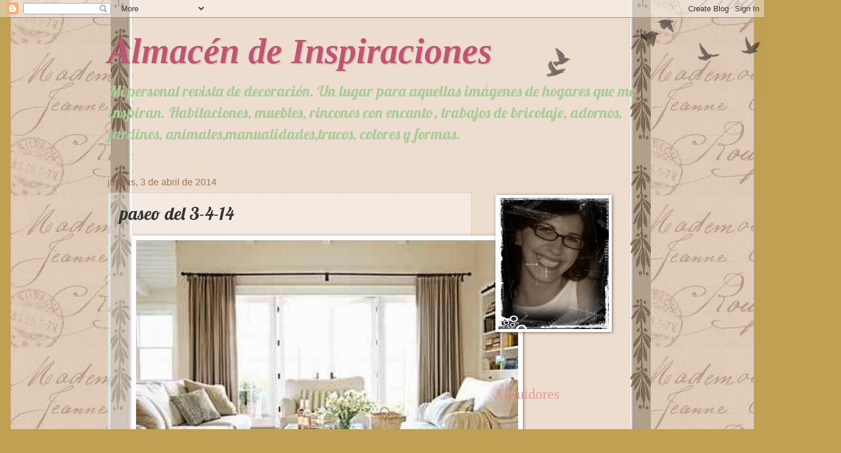

--- FILE ---
content_type: text/html; charset=UTF-8
request_url: https://almacendeinspiraciones.blogspot.com/2014/04/paseo-del-3-4-14.html
body_size: 20439
content:
<!DOCTYPE html>
<html class='v2' dir='ltr' xmlns='http://www.w3.org/1999/xhtml' xmlns:b='http://www.google.com/2005/gml/b' xmlns:data='http://www.google.com/2005/gml/data' xmlns:expr='http://www.google.com/2005/gml/expr'>
<head>
<link href='https://www.blogger.com/static/v1/widgets/335934321-css_bundle_v2.css' rel='stylesheet' type='text/css'/>
<meta content='2dd6f7e3e3ae5db4326ccbc0561e7934' name='p:domain_verify'/>
<meta content='IE=EmulateIE7' http-equiv='X-UA-Compatible'/>
<meta content='width=1100' name='viewport'/>
<meta content='text/html; charset=UTF-8' http-equiv='Content-Type'/>
<meta content='blogger' name='generator'/>
<link href='https://almacendeinspiraciones.blogspot.com/favicon.ico' rel='icon' type='image/x-icon'/>
<link href='http://almacendeinspiraciones.blogspot.com/2014/04/paseo-del-3-4-14.html' rel='canonical'/>
<link rel="alternate" type="application/atom+xml" title="Almacén de Inspiraciones - Atom" href="https://almacendeinspiraciones.blogspot.com/feeds/posts/default" />
<link rel="alternate" type="application/rss+xml" title="Almacén de Inspiraciones - RSS" href="https://almacendeinspiraciones.blogspot.com/feeds/posts/default?alt=rss" />
<link rel="service.post" type="application/atom+xml" title="Almacén de Inspiraciones - Atom" href="https://www.blogger.com/feeds/1706014429938974430/posts/default" />

<link rel="alternate" type="application/atom+xml" title="Almacén de Inspiraciones - Atom" href="https://almacendeinspiraciones.blogspot.com/feeds/6210982940651665329/comments/default" />
<!--Can't find substitution for tag [blog.ieCssRetrofitLinks]-->
<link href='https://blogger.googleusercontent.com/img/b/R29vZ2xl/AVvXsEjTlSY4wy0QoYNMSVkgKXqkmATmamzGAx6OcwnUge88yWGUmokEYQxd-jNn5T3ly78BQVUl6cBeAqnUnB6LODEyvrW5QKSgtQqCkzOubjb6FIXByPCN4vt1nMN9p31_H3IKC4epFaRdcUMj/s1600/04-clx-the-new-house-living-room-0813-mdn.jpg' rel='image_src'/>
<meta content='http://almacendeinspiraciones.blogspot.com/2014/04/paseo-del-3-4-14.html' property='og:url'/>
<meta content='paseo del 3-4-14' property='og:title'/>
<meta content='Revista de decoración. Ideas inspiradoras para los hogares.' property='og:description'/>
<meta content='https://blogger.googleusercontent.com/img/b/R29vZ2xl/AVvXsEjTlSY4wy0QoYNMSVkgKXqkmATmamzGAx6OcwnUge88yWGUmokEYQxd-jNn5T3ly78BQVUl6cBeAqnUnB6LODEyvrW5QKSgtQqCkzOubjb6FIXByPCN4vt1nMN9p31_H3IKC4epFaRdcUMj/w1200-h630-p-k-no-nu/04-clx-the-new-house-living-room-0813-mdn.jpg' property='og:image'/>
<title>Almacén de Inspiraciones: paseo del 3-4-14</title>
<style type='text/css'>@font-face{font-family:'Lobster';font-style:normal;font-weight:400;font-display:swap;src:url(//fonts.gstatic.com/s/lobster/v32/neILzCirqoswsqX9zo-mM4MwWJXNqA.woff2)format('woff2');unicode-range:U+0460-052F,U+1C80-1C8A,U+20B4,U+2DE0-2DFF,U+A640-A69F,U+FE2E-FE2F;}@font-face{font-family:'Lobster';font-style:normal;font-weight:400;font-display:swap;src:url(//fonts.gstatic.com/s/lobster/v32/neILzCirqoswsqX9zoamM4MwWJXNqA.woff2)format('woff2');unicode-range:U+0301,U+0400-045F,U+0490-0491,U+04B0-04B1,U+2116;}@font-face{font-family:'Lobster';font-style:normal;font-weight:400;font-display:swap;src:url(//fonts.gstatic.com/s/lobster/v32/neILzCirqoswsqX9zo2mM4MwWJXNqA.woff2)format('woff2');unicode-range:U+0102-0103,U+0110-0111,U+0128-0129,U+0168-0169,U+01A0-01A1,U+01AF-01B0,U+0300-0301,U+0303-0304,U+0308-0309,U+0323,U+0329,U+1EA0-1EF9,U+20AB;}@font-face{font-family:'Lobster';font-style:normal;font-weight:400;font-display:swap;src:url(//fonts.gstatic.com/s/lobster/v32/neILzCirqoswsqX9zoymM4MwWJXNqA.woff2)format('woff2');unicode-range:U+0100-02BA,U+02BD-02C5,U+02C7-02CC,U+02CE-02D7,U+02DD-02FF,U+0304,U+0308,U+0329,U+1D00-1DBF,U+1E00-1E9F,U+1EF2-1EFF,U+2020,U+20A0-20AB,U+20AD-20C0,U+2113,U+2C60-2C7F,U+A720-A7FF;}@font-face{font-family:'Lobster';font-style:normal;font-weight:400;font-display:swap;src:url(//fonts.gstatic.com/s/lobster/v32/neILzCirqoswsqX9zoKmM4MwWJU.woff2)format('woff2');unicode-range:U+0000-00FF,U+0131,U+0152-0153,U+02BB-02BC,U+02C6,U+02DA,U+02DC,U+0304,U+0308,U+0329,U+2000-206F,U+20AC,U+2122,U+2191,U+2193,U+2212,U+2215,U+FEFF,U+FFFD;}</style>
<style id='page-skin-1' type='text/css'><!--
/*
-----------------------------------------------
Blogger Template Style
Name:     Watermark
Designer: Blogger
URL:      www.blogger.com
----------------------------------------------- */
/* Use this with templates/1ktemplate-*.html */
/* Content
----------------------------------------------- */
body {
font: normal normal 20px Lobster;
color: #333333;
background: #c0a154 url(//www.blogblog.com/1kt/watermark/body_background_birds.png) repeat scroll top left;
}
html body .content-outer {
min-width: 0;
max-width: 100%;
width: 100%;
}
.content-outer {
font-size: 92%;
}
a:link {
text-decoration:none;
color: #5473c0;
}
a:visited {
text-decoration:none;
color: #93c47d;
}
a:hover {
text-decoration:underline;
color: #c0b08a;
}
.body-fauxcolumns .cap-top {
margin-top: 30px;
background: transparent url(//www.blogblog.com/1kt/watermark/body_overlay_birds.png) no-repeat scroll top right;
height: 121px;
}
.content-inner {
padding: 0;
}
/* Header
----------------------------------------------- */
.header-inner .Header .titlewrapper,
.header-inner .Header .descriptionwrapper {
padding-left: 20px;
padding-right: 20px;
}
.Header h1 {
font: italic bold 60px Georgia, Utopia, 'Palatino Linotype', Palatino, serif;
color: #c05473;
text-shadow: 2px 2px rgba(0, 0, 0, .1);
}
.Header h1 a {
color: #c05473;
}
.Header .description {
font-size: 140%;
color: #a9cc99;
}
/* Tabs
----------------------------------------------- */
.tabs-inner .section {
margin: 0 20px;
}
.tabs-inner .PageList, .tabs-inner .LinkList, .tabs-inner .Labels {
margin-left: -11px;
margin-right: -11px;
background-color: transparent;
border-top: 0 solid #ffffff;
border-bottom: 0 solid #ffffff;
-moz-box-shadow: 0 0 0 rgba(0, 0, 0, .3);
-webkit-box-shadow: 0 0 0 rgba(0, 0, 0, .3);
-goog-ms-box-shadow: 0 0 0 rgba(0, 0, 0, .3);
box-shadow: 0 0 0 rgba(0, 0, 0, .3);
}
.tabs-inner .PageList .widget-content,
.tabs-inner .LinkList .widget-content,
.tabs-inner .Labels .widget-content {
margin: -3px -11px;
background: transparent none  no-repeat scroll right;
}
.tabs-inner .widget ul {
padding: 2px 25px;
max-height: 34px;
background: transparent none no-repeat scroll left;
}
.tabs-inner .widget li {
border: none;
}
.tabs-inner .widget li a {
display: inline-block;
padding: .25em 1em;
font: normal normal 20px Lobster;
color: #a2c4c9;
border-right: 1px solid #c0a154;
}
.tabs-inner .widget li:first-child a {
border-left: 1px solid #c0a154;
}
.tabs-inner .widget li.selected a, .tabs-inner .widget li a:hover {
color: #000000;
}
/* Headings
----------------------------------------------- */
h2 {
font: normal normal 24px Georgia, Utopia, 'Palatino Linotype', Palatino, serif;
color: #ea9999;
margin: 0 0 .5em;
}
h2.date-header {
font: normal normal 16px Arial, Tahoma, Helvetica, FreeSans, sans-serif;
color: #997755;
}
/* Main
----------------------------------------------- */
.main-inner .column-center-inner,
.main-inner .column-left-inner,
.main-inner .column-right-inner {
padding: 0 5px;
}
.main-outer {
margin-top: 0;
background: transparent none no-repeat scroll top left;
}
.main-inner {
padding-top: 30px;
}
.main-cap-top {
position: relative;
}
.main-cap-top .cap-right {
position: absolute;
height: 0;
width: 100%;
bottom: 0;
background: transparent none repeat-x scroll bottom center;
}
.main-cap-top .cap-left {
position: absolute;
height: 245px;
width: 280px;
right: 0;
bottom: 0;
background: transparent none no-repeat scroll bottom left;
}
/* Posts
----------------------------------------------- */
.post-outer {
padding: 15px 20px;
margin: 0 0 25px;
background: transparent url(//www.blogblog.com/1kt/watermark/post_background_birds.png) repeat scroll top left;
_background-image: none;
border: dotted 1px #a2c4c9;
-moz-box-shadow: 0 0 0 rgba(0, 0, 0, .1);
-webkit-box-shadow: 0 0 0 rgba(0, 0, 0, .1);
-goog-ms-box-shadow: 0 0 0 rgba(0, 0, 0, .1);
box-shadow: 0 0 0 rgba(0, 0, 0, .1);
}
h3.post-title {
font: normal normal 30px Lobster;
margin: 0;
}
.comments h4 {
font: normal normal 30px Lobster;
margin: 1em 0 0;
}
.post-body {
font-size: 105%;
line-height: 1.5;
position: relative;
}
.post-header {
margin: 0 0 1em;
color: #997755;
}
.post-footer {
margin: 10px 0 0;
padding: 10px 0 0;
color: #997755;
border-top: dashed 1px #777777;
}
#blog-pager {
font-size: 140%
}
#comments .comment-author {
padding-top: 1.5em;
border-top: dashed 1px #777777;
background-position: 0 1.5em;
}
#comments .comment-author:first-child {
padding-top: 0;
border-top: none;
}
.avatar-image-container {
margin: .2em 0 0;
}
/* Comments
----------------------------------------------- */
.comments .comments-content .icon.blog-author {
background-repeat: no-repeat;
background-image: url([data-uri]);
}
.comments .comments-content .loadmore a {
border-top: 1px solid #777777;
border-bottom: 1px solid #777777;
}
.comments .continue {
border-top: 2px solid #777777;
}
/* Widgets
----------------------------------------------- */
.widget ul, .widget #ArchiveList ul.flat {
padding: 0;
list-style: none;
}
.widget ul li, .widget #ArchiveList ul.flat li {
padding: .35em 0;
text-indent: 0;
border-top: dashed 1px #777777;
}
.widget ul li:first-child, .widget #ArchiveList ul.flat li:first-child {
border-top: none;
}
.widget .post-body ul {
list-style: disc;
}
.widget .post-body ul li {
border: none;
}
.widget .zippy {
color: #777777;
}
.post-body img, .post-body .tr-caption-container, .Profile img, .Image img,
.BlogList .item-thumbnail img {
padding: 5px;
background: #fff;
-moz-box-shadow: 1px 1px 5px rgba(0, 0, 0, .5);
-webkit-box-shadow: 1px 1px 5px rgba(0, 0, 0, .5);
-goog-ms-box-shadow: 1px 1px 5px rgba(0, 0, 0, .5);
box-shadow: 1px 1px 5px rgba(0, 0, 0, .5);
}
.post-body img, .post-body .tr-caption-container {
padding: 8px;
}
.post-body .tr-caption-container {
color: #333333;
}
.post-body .tr-caption-container img {
padding: 0;
background: transparent;
border: none;
-moz-box-shadow: 0 0 0 rgba(0, 0, 0, .1);
-webkit-box-shadow: 0 0 0 rgba(0, 0, 0, .1);
-goog-ms-box-shadow: 0 0 0 rgba(0, 0, 0, .1);
box-shadow: 0 0 0 rgba(0, 0, 0, .1);
}
/* Footer
----------------------------------------------- */
.footer-outer {
color:#ccbb99;
background: #330000 url(//www.blogblog.com/1kt/watermark/body_background_navigator.png) repeat scroll top left;
}
.footer-outer a {
color: #997755;
}
.footer-outer a:visited {
color: #333333;
}
.footer-outer a:hover {
color: #777777;
}
.footer-outer .widget h2 {
color: #eeddbb;
}
/* Mobile
----------------------------------------------- */
body.mobile  {
background-size: 100% auto;
}
.mobile .body-fauxcolumn-outer {
background: transparent none repeat scroll top left;
}
html .mobile .mobile-date-outer {
border-bottom: none;
background: transparent url(//www.blogblog.com/1kt/watermark/post_background_birds.png) repeat scroll top left;
_background-image: none;
margin-bottom: 10px;
}
.mobile .main-inner .date-outer {
padding: 0;
}
.mobile .main-inner .date-header {
margin: 10px;
}
.mobile .main-cap-top {
z-index: -1;
}
.mobile .content-outer {
font-size: 100%;
}
.mobile .post-outer {
padding: 10px;
}
.mobile .main-cap-top .cap-left {
background: transparent none no-repeat scroll bottom left;
}
.mobile .body-fauxcolumns .cap-top {
margin: 0;
}
.mobile-link-button {
background: transparent url(//www.blogblog.com/1kt/watermark/post_background_birds.png) repeat scroll top left;
}
.mobile-link-button a:link, .mobile-link-button a:visited {
color: #5473c0;
}
.mobile-index-date .date-header {
color: #997755;
}
.mobile-index-contents {
color: #333333;
}
.mobile .tabs-inner .section {
margin: 0;
}
.mobile .tabs-inner .PageList {
margin-left: 0;
margin-right: 0;
}
.mobile .tabs-inner .PageList .widget-content {
margin: 0;
color: #000000;
background: transparent url(//www.blogblog.com/1kt/watermark/post_background_birds.png) repeat scroll top left;
}
.mobile .tabs-inner .PageList .widget-content .pagelist-arrow {
border-left: 1px solid #c0a154;
}

--></style>
<style id='template-skin-1' type='text/css'><!--
body {
min-width: 960px;
}
.content-outer, .content-fauxcolumn-outer, .region-inner {
min-width: 960px;
max-width: 960px;
_width: 960px;
}
.main-inner .columns {
padding-left: 0;
padding-right: 310px;
}
.main-inner .fauxcolumn-center-outer {
left: 0;
right: 310px;
/* IE6 does not respect left and right together */
_width: expression(this.parentNode.offsetWidth -
parseInt("0") -
parseInt("310px") + 'px');
}
.main-inner .fauxcolumn-left-outer {
width: 0;
}
.main-inner .fauxcolumn-right-outer {
width: 310px;
}
.main-inner .column-left-outer {
width: 0;
right: 100%;
margin-left: -0;
}
.main-inner .column-right-outer {
width: 310px;
margin-right: -310px;
}
#layout {
min-width: 0;
}
#layout .content-outer {
min-width: 0;
width: 800px;
}
#layout .region-inner {
min-width: 0;
width: auto;
}
--></style>
<link href='https://www.blogger.com/dyn-css/authorization.css?targetBlogID=1706014429938974430&amp;zx=f236c05f-3c46-4228-80ef-398d8e7f8e85' media='none' onload='if(media!=&#39;all&#39;)media=&#39;all&#39;' rel='stylesheet'/><noscript><link href='https://www.blogger.com/dyn-css/authorization.css?targetBlogID=1706014429938974430&amp;zx=f236c05f-3c46-4228-80ef-398d8e7f8e85' rel='stylesheet'/></noscript>
<meta name='google-adsense-platform-account' content='ca-host-pub-1556223355139109'/>
<meta name='google-adsense-platform-domain' content='blogspot.com'/>

</head>
<body class='loading variant-birds'>
<div class='navbar section' id='navbar'><div class='widget Navbar' data-version='1' id='Navbar1'><script type="text/javascript">
    function setAttributeOnload(object, attribute, val) {
      if(window.addEventListener) {
        window.addEventListener('load',
          function(){ object[attribute] = val; }, false);
      } else {
        window.attachEvent('onload', function(){ object[attribute] = val; });
      }
    }
  </script>
<div id="navbar-iframe-container"></div>
<script type="text/javascript" src="https://apis.google.com/js/platform.js"></script>
<script type="text/javascript">
      gapi.load("gapi.iframes:gapi.iframes.style.bubble", function() {
        if (gapi.iframes && gapi.iframes.getContext) {
          gapi.iframes.getContext().openChild({
              url: 'https://www.blogger.com/navbar/1706014429938974430?po\x3d6210982940651665329\x26origin\x3dhttps://almacendeinspiraciones.blogspot.com',
              where: document.getElementById("navbar-iframe-container"),
              id: "navbar-iframe"
          });
        }
      });
    </script><script type="text/javascript">
(function() {
var script = document.createElement('script');
script.type = 'text/javascript';
script.src = '//pagead2.googlesyndication.com/pagead/js/google_top_exp.js';
var head = document.getElementsByTagName('head')[0];
if (head) {
head.appendChild(script);
}})();
</script>
</div></div>
<div class='body-fauxcolumns'>
<div class='fauxcolumn-outer body-fauxcolumn-outer'>
<div class='cap-top'>
<div class='cap-left'></div>
<div class='cap-right'></div>
</div>
<div class='fauxborder-left'>
<div class='fauxborder-right'></div>
<div class='fauxcolumn-inner'>
</div>
</div>
<div class='cap-bottom'>
<div class='cap-left'></div>
<div class='cap-right'></div>
</div>
</div>
</div>
<div class='content'>
<div class='content-fauxcolumns'>
<div class='fauxcolumn-outer content-fauxcolumn-outer'>
<div class='cap-top'>
<div class='cap-left'></div>
<div class='cap-right'></div>
</div>
<div class='fauxborder-left'>
<div class='fauxborder-right'></div>
<div class='fauxcolumn-inner'>
</div>
</div>
<div class='cap-bottom'>
<div class='cap-left'></div>
<div class='cap-right'></div>
</div>
</div>
</div>
<div class='content-outer'>
<div class='content-cap-top cap-top'>
<div class='cap-left'></div>
<div class='cap-right'></div>
</div>
<div class='fauxborder-left content-fauxborder-left'>
<div class='fauxborder-right content-fauxborder-right'></div>
<div class='content-inner'>
<header>
<div class='header-outer'>
<div class='header-cap-top cap-top'>
<div class='cap-left'></div>
<div class='cap-right'></div>
</div>
<div class='fauxborder-left header-fauxborder-left'>
<div class='fauxborder-right header-fauxborder-right'></div>
<div class='region-inner header-inner'>
<div class='header section' id='header'><div class='widget Header' data-version='1' id='Header1'>
<div id='header-inner'>
<div class='titlewrapper'>
<h1 class='title'>
<a href='https://almacendeinspiraciones.blogspot.com/'>
Almacén de Inspiraciones
</a>
</h1>
</div>
<div class='descriptionwrapper'>
<p class='description'><span>Mi personal revista de decoración.
Un lugar para aquellas imágenes de hogares que me inspiran. Habitaciones, muebles, rincones con encanto, trabajos de bricolaje, adornos, jardines, animales,manualidades,trucos, colores y formas.</span></p>
</div>
</div>
</div></div>
</div>
</div>
<div class='header-cap-bottom cap-bottom'>
<div class='cap-left'></div>
<div class='cap-right'></div>
</div>
</div>
</header>
<div class='tabs-outer'>
<div class='tabs-cap-top cap-top'>
<div class='cap-left'></div>
<div class='cap-right'></div>
</div>
<div class='fauxborder-left tabs-fauxborder-left'>
<div class='fauxborder-right tabs-fauxborder-right'></div>
<div class='region-inner tabs-inner'>
<div class='tabs no-items section' id='crosscol'></div>
<div class='tabs no-items section' id='crosscol-overflow'></div>
</div>
</div>
<div class='tabs-cap-bottom cap-bottom'>
<div class='cap-left'></div>
<div class='cap-right'></div>
</div>
</div>
<div class='main-outer'>
<div class='main-cap-top cap-top'>
<div class='cap-left'></div>
<div class='cap-right'></div>
</div>
<div class='fauxborder-left main-fauxborder-left'>
<div class='fauxborder-right main-fauxborder-right'></div>
<div class='region-inner main-inner'>
<div class='columns fauxcolumns'>
<div class='fauxcolumn-outer fauxcolumn-center-outer'>
<div class='cap-top'>
<div class='cap-left'></div>
<div class='cap-right'></div>
</div>
<div class='fauxborder-left'>
<div class='fauxborder-right'></div>
<div class='fauxcolumn-inner'>
</div>
</div>
<div class='cap-bottom'>
<div class='cap-left'></div>
<div class='cap-right'></div>
</div>
</div>
<div class='fauxcolumn-outer fauxcolumn-left-outer'>
<div class='cap-top'>
<div class='cap-left'></div>
<div class='cap-right'></div>
</div>
<div class='fauxborder-left'>
<div class='fauxborder-right'></div>
<div class='fauxcolumn-inner'>
</div>
</div>
<div class='cap-bottom'>
<div class='cap-left'></div>
<div class='cap-right'></div>
</div>
</div>
<div class='fauxcolumn-outer fauxcolumn-right-outer'>
<div class='cap-top'>
<div class='cap-left'></div>
<div class='cap-right'></div>
</div>
<div class='fauxborder-left'>
<div class='fauxborder-right'></div>
<div class='fauxcolumn-inner'>
</div>
</div>
<div class='cap-bottom'>
<div class='cap-left'></div>
<div class='cap-right'></div>
</div>
</div>
<!-- corrects IE6 width calculation -->
<div class='columns-inner'>
<div class='column-center-outer'>
<div class='column-center-inner'>
<div class='main section' id='main'><div class='widget Blog' data-version='1' id='Blog1'>
<div class='blog-posts hfeed'>

          <div class="date-outer">
        
<h2 class='date-header'><span>jueves, 3 de abril de 2014</span></h2>

          <div class="date-posts">
        
<div class='post-outer'>
<div class='post hentry' itemprop='blogPost' itemscope='itemscope' itemtype='http://schema.org/BlogPosting'>
<meta content='https://blogger.googleusercontent.com/img/b/R29vZ2xl/AVvXsEjTlSY4wy0QoYNMSVkgKXqkmATmamzGAx6OcwnUge88yWGUmokEYQxd-jNn5T3ly78BQVUl6cBeAqnUnB6LODEyvrW5QKSgtQqCkzOubjb6FIXByPCN4vt1nMN9p31_H3IKC4epFaRdcUMj/s72-c/04-clx-the-new-house-living-room-0813-mdn.jpg' itemprop='image_url'/>
<a name='6210982940651665329'></a>
<h3 class='post-title entry-title' itemprop='name'>
paseo del 3-4-14
</h3>
<div class='post-header'>
<div class='post-header-line-1'></div>
</div>
<div class='post-body entry-content' id='post-body-6210982940651665329' itemprop='description articleBody'>
<div class="separator" style="clear: both; text-align: center;">
<a href="https://blogger.googleusercontent.com/img/b/R29vZ2xl/AVvXsEjTlSY4wy0QoYNMSVkgKXqkmATmamzGAx6OcwnUge88yWGUmokEYQxd-jNn5T3ly78BQVUl6cBeAqnUnB6LODEyvrW5QKSgtQqCkzOubjb6FIXByPCN4vt1nMN9p31_H3IKC4epFaRdcUMj/s1600/04-clx-the-new-house-living-room-0813-mdn.jpg" imageanchor="1" style="margin-left: 1em; margin-right: 1em;"><img border="0" height="480" src="https://blogger.googleusercontent.com/img/b/R29vZ2xl/AVvXsEjTlSY4wy0QoYNMSVkgKXqkmATmamzGAx6OcwnUge88yWGUmokEYQxd-jNn5T3ly78BQVUl6cBeAqnUnB6LODEyvrW5QKSgtQqCkzOubjb6FIXByPCN4vt1nMN9p31_H3IKC4epFaRdcUMj/s1600/04-clx-the-new-house-living-room-0813-mdn.jpg" width="640" /></a></div>
<br />
<div class="separator" style="clear: both; text-align: center;">
<a href="https://blogger.googleusercontent.com/img/b/R29vZ2xl/AVvXsEjD2MKWOKWb2FLiqo7fXp9K8PLBzrXwb_KdntRqNOpSZ-Wlg9oaHeXvkRq8kAPnxiykwbDpo27sPegr1eybD8Ci6qRiwHPAWsI_NhcC6cTvQNFdQEAPkxmuAnLqZoR8R-6dnppFYzqj-I7q/s1600/971025_10152126878858248_1778224463_n.jpg" imageanchor="1" style="margin-left: 1em; margin-right: 1em;"><img border="0" height="640" src="https://blogger.googleusercontent.com/img/b/R29vZ2xl/AVvXsEjD2MKWOKWb2FLiqo7fXp9K8PLBzrXwb_KdntRqNOpSZ-Wlg9oaHeXvkRq8kAPnxiykwbDpo27sPegr1eybD8Ci6qRiwHPAWsI_NhcC6cTvQNFdQEAPkxmuAnLqZoR8R-6dnppFYzqj-I7q/s1600/971025_10152126878858248_1778224463_n.jpg" width="480" /></a></div>
<br />
<div class="separator" style="clear: both; text-align: center;">
<a href="https://blogger.googleusercontent.com/img/b/R29vZ2xl/AVvXsEh1EQjQdRv9jW9q57xXROsacsHfIc6dr_X0UFr4ivE6PLoGLqEOSun_ADFGdOkMOTHHa_2s7-ReUU59jo_l0GM58oxMHWvRMQPa4puHLx3auD33MTrTR6f_J1i7nyUYKhS2_k6hfEvML9Zp/s1600/03-salvage-chic-sitting-room-0214-lgn.jpg" imageanchor="1" style="margin-left: 1em; margin-right: 1em;"><img border="0" height="640" src="https://blogger.googleusercontent.com/img/b/R29vZ2xl/AVvXsEh1EQjQdRv9jW9q57xXROsacsHfIc6dr_X0UFr4ivE6PLoGLqEOSun_ADFGdOkMOTHHa_2s7-ReUU59jo_l0GM58oxMHWvRMQPa4puHLx3auD33MTrTR6f_J1i7nyUYKhS2_k6hfEvML9Zp/s1600/03-salvage-chic-sitting-room-0214-lgn.jpg" width="480" /></a></div>
<br />
<div class="separator" style="clear: both; text-align: center;">
<a href="https://blogger.googleusercontent.com/img/b/R29vZ2xl/AVvXsEjodvBQ-pZ1dRWXerNONzh4e9VrlxxZGPnSp-1MIQ5S9wxPN3YnDfEkk3AfvPxixsvyvSc_5TEMupNK7VJWyIyJvv9VgY8cMqZuwXf_KdFgeizPRneMWKyyFiosHYUXk5uAd8VJTQCpKnGk/s1600/03-test-of-time-coffee-table-1113-lgn.jpg" imageanchor="1" style="margin-left: 1em; margin-right: 1em;"><img border="0" height="640" src="https://blogger.googleusercontent.com/img/b/R29vZ2xl/AVvXsEjodvBQ-pZ1dRWXerNONzh4e9VrlxxZGPnSp-1MIQ5S9wxPN3YnDfEkk3AfvPxixsvyvSc_5TEMupNK7VJWyIyJvv9VgY8cMqZuwXf_KdFgeizPRneMWKyyFiosHYUXk5uAd8VJTQCpKnGk/s1600/03-test-of-time-coffee-table-1113-lgn.jpg" width="480" /></a></div>
<br />
<div class="separator" style="clear: both; text-align: center;">
<a href="https://blogger.googleusercontent.com/img/b/R29vZ2xl/AVvXsEgW94MxYE97aBDlj22nHWeWlvEmrmFHtThVs4dKoc_R_xIkTbwAa1Qih_fRWjwrUAt0Uq_Yb4GFtOoDosinuuC8_JH_Ec4GG6pZAkBxptgC0OU-gYRHRcSiUZMlCvmsS3Tf0Ruy4y_mrxev/s1600/971025_10152126878858248_1778224463_n.jpg" imageanchor="1" style="margin-left: 1em; margin-right: 1em;"><img border="0" height="640" src="https://blogger.googleusercontent.com/img/b/R29vZ2xl/AVvXsEgW94MxYE97aBDlj22nHWeWlvEmrmFHtThVs4dKoc_R_xIkTbwAa1Qih_fRWjwrUAt0Uq_Yb4GFtOoDosinuuC8_JH_Ec4GG6pZAkBxptgC0OU-gYRHRcSiUZMlCvmsS3Tf0Ruy4y_mrxev/s1600/971025_10152126878858248_1778224463_n.jpg" width="480" /></a></div>
<br />
<div class="separator" style="clear: both; text-align: center;">
<a href="https://blogger.googleusercontent.com/img/b/R29vZ2xl/AVvXsEhNem_iDVSeJBRY1w6ruuI3EJBaTxqZTOsT69KVKVI_2VOzmlWH72DYNofVabq2ShuTTQHIAmftpi464ew5k37EnXHIh0M2n-kY-rpogq_zLbeIendeezfYJoJKSqODz2n46WOmDfi5BVxc/s1600/02-pretty-little-things-living-room-0414-VHppvB-lgn.jpg" imageanchor="1" style="margin-left: 1em; margin-right: 1em;"><img border="0" height="640" src="https://blogger.googleusercontent.com/img/b/R29vZ2xl/AVvXsEhNem_iDVSeJBRY1w6ruuI3EJBaTxqZTOsT69KVKVI_2VOzmlWH72DYNofVabq2ShuTTQHIAmftpi464ew5k37EnXHIh0M2n-kY-rpogq_zLbeIendeezfYJoJKSqODz2n46WOmDfi5BVxc/s1600/02-pretty-little-things-living-room-0414-VHppvB-lgn.jpg" width="480" /></a></div>
<br />
<div class="separator" style="clear: both; text-align: center;">
<a href="https://blogger.googleusercontent.com/img/b/R29vZ2xl/AVvXsEj3V4PoLCBgTiZ4sKuJ8dTdifeMdp5TOfcYcKfEUkFWYy-0Sm7tMfZVkGW0w2bDG_IQ5T3cPZzrrJkPxpYiDJxUP_73N8YObVvgUpGmlAzLBZ5-WSyjcOyu6c9-cq1PykavTwZykXC5KQFj/s1600/unnamed+(14).jpg" imageanchor="1" style="margin-left: 1em; margin-right: 1em;"><img border="0" height="640" src="https://blogger.googleusercontent.com/img/b/R29vZ2xl/AVvXsEj3V4PoLCBgTiZ4sKuJ8dTdifeMdp5TOfcYcKfEUkFWYy-0Sm7tMfZVkGW0w2bDG_IQ5T3cPZzrrJkPxpYiDJxUP_73N8YObVvgUpGmlAzLBZ5-WSyjcOyu6c9-cq1PykavTwZykXC5KQFj/s1600/unnamed+(14).jpg" width="480" /></a></div>
<br />
<div class="separator" style="clear: both; text-align: center;">
<a href="https://blogger.googleusercontent.com/img/b/R29vZ2xl/AVvXsEjr35XDETN5BTZ0PeJxO4wktDqBYlgzrHouXsvzrawGph93u5xomyqWkJ-GysK59AFQFTUxjEftcBUZT2DqkAsXMX93xsTZcpGXK_2ckQ0t1aTrgKa2KWwshyphenhyphenf7-wK3dAO3y_hjhPpYuBAU/s1600/02-history-repeats-itself-living-room-1113-lgn.jpg" imageanchor="1" style="margin-left: 1em; margin-right: 1em;"><img border="0" height="640" src="https://blogger.googleusercontent.com/img/b/R29vZ2xl/AVvXsEjr35XDETN5BTZ0PeJxO4wktDqBYlgzrHouXsvzrawGph93u5xomyqWkJ-GysK59AFQFTUxjEftcBUZT2DqkAsXMX93xsTZcpGXK_2ckQ0t1aTrgKa2KWwshyphenhyphenf7-wK3dAO3y_hjhPpYuBAU/s1600/02-history-repeats-itself-living-room-1113-lgn.jpg" width="480" /></a></div>
<br />
<div class="separator" style="clear: both; text-align: center;">
<a href="https://blogger.googleusercontent.com/img/b/R29vZ2xl/AVvXsEhAb916zWP1sHAmMlqNISlvIh81jHLMonBeNPFDdUsiTaxf4Hfi5Ya8lc0cpouWRnsXxeEQmK6-TH4Unpak_KwHqnOdtR2QiNorDys8WCEqFbyCfmM7BeL1LVILf-Tv-CzE8982R2OP_Dy5/s1600/03-test-of-time-coffee-table-1113-lgn.jpg" imageanchor="1" style="margin-left: 1em; margin-right: 1em;"><img border="0" height="640" src="https://blogger.googleusercontent.com/img/b/R29vZ2xl/AVvXsEhAb916zWP1sHAmMlqNISlvIh81jHLMonBeNPFDdUsiTaxf4Hfi5Ya8lc0cpouWRnsXxeEQmK6-TH4Unpak_KwHqnOdtR2QiNorDys8WCEqFbyCfmM7BeL1LVILf-Tv-CzE8982R2OP_Dy5/s1600/03-test-of-time-coffee-table-1113-lgn.jpg" width="480" /></a></div>
<br />
<div class="separator" style="clear: both; text-align: center;">
<a href="https://blogger.googleusercontent.com/img/b/R29vZ2xl/AVvXsEjd2eC4BigS11MbInTZhYX8ECzK5dMcmMWpa_RarxyrQAdWkLJ3O2avGfwlwj2L0-TL3BBXhtN-L9n-fYwxr6lNfSek5YfzzWqnDVuEYJikHZvHWW0oJix6OPxHEvW3SW8fwKDLqYKxVcgW/s1600/unnamed+(14).jpg" imageanchor="1" style="margin-left: 1em; margin-right: 1em;"><img border="0" height="640" src="https://blogger.googleusercontent.com/img/b/R29vZ2xl/AVvXsEjd2eC4BigS11MbInTZhYX8ECzK5dMcmMWpa_RarxyrQAdWkLJ3O2avGfwlwj2L0-TL3BBXhtN-L9n-fYwxr6lNfSek5YfzzWqnDVuEYJikHZvHWW0oJix6OPxHEvW3SW8fwKDLqYKxVcgW/s1600/unnamed+(14).jpg" width="480" /></a></div>
<br />
<div class="separator" style="clear: both; text-align: center;">
<a href="https://blogger.googleusercontent.com/img/b/R29vZ2xl/AVvXsEj5cAA81vOEVaBypWsZnd7cmMamGZMHRMhcANtLMObnqE7e36BYIqPP26Op2U3V3UuGrp4G1dFfkOPP6veio45mE8V8nLgA7YFsY6EO2yOdrC5q0xKjz92BwrxrsiMmGdLJniyywdIkZ6Lf/s1600/maliazima_turnerrosemarybch_090_copy.jpg" imageanchor="1" style="margin-left: 1em; margin-right: 1em;"><img border="0" height="324" src="https://blogger.googleusercontent.com/img/b/R29vZ2xl/AVvXsEj5cAA81vOEVaBypWsZnd7cmMamGZMHRMhcANtLMObnqE7e36BYIqPP26Op2U3V3UuGrp4G1dFfkOPP6veio45mE8V8nLgA7YFsY6EO2yOdrC5q0xKjz92BwrxrsiMmGdLJniyywdIkZ6Lf/s1600/maliazima_turnerrosemarybch_090_copy.jpg" width="640" /></a></div>
<br />
<div class="separator" style="clear: both; text-align: center;">
<a href="https://blogger.googleusercontent.com/img/b/R29vZ2xl/AVvXsEi5YGmoyO-hZC4tGLkuU-eOPbaOGLpkPVgC7XOEkUM4m8NiHlqA6ApuZOZSOhTrY00Kfn_4CoaK_bgu2F45_8hIKNHOOLweAKdXqif_oDpkKWn34uokXiubXfXthm_J5r5MtgK4pg0TauED/s1600/10155915_282455265246950_1447184490_n.jpg" imageanchor="1" style="margin-left: 1em; margin-right: 1em;"><img border="0" height="640" src="https://blogger.googleusercontent.com/img/b/R29vZ2xl/AVvXsEi5YGmoyO-hZC4tGLkuU-eOPbaOGLpkPVgC7XOEkUM4m8NiHlqA6ApuZOZSOhTrY00Kfn_4CoaK_bgu2F45_8hIKNHOOLweAKdXqif_oDpkKWn34uokXiubXfXthm_J5r5MtgK4pg0TauED/s1600/10155915_282455265246950_1447184490_n.jpg" width="480" /></a></div>
<br />
<div class="separator" style="clear: both; text-align: center;">
<a href="https://blogger.googleusercontent.com/img/b/R29vZ2xl/AVvXsEgoy3hIwE5kHX3GY66fDTu3EaTUion3vTPEXXcnGuReLo5hGr9d-L_aqZQ7FQKIkcrk6LwrEhBXAiJvFzA48f9Nipcr6BJ8RouK9lxqB6sdQQYqBHU7sQtbA5CLTmQwZVlxAo1cjJOgK6cu/s1600/01VER-Rob-Southern-dining-de.jpg" imageanchor="1" style="margin-left: 1em; margin-right: 1em;"><img border="0" height="456" src="https://blogger.googleusercontent.com/img/b/R29vZ2xl/AVvXsEgoy3hIwE5kHX3GY66fDTu3EaTUion3vTPEXXcnGuReLo5hGr9d-L_aqZQ7FQKIkcrk6LwrEhBXAiJvFzA48f9Nipcr6BJ8RouK9lxqB6sdQQYqBHU7sQtbA5CLTmQwZVlxAo1cjJOgK6cu/s1600/01VER-Rob-Southern-dining-de.jpg" width="640" /></a></div>
<br />
<div class="separator" style="clear: both; text-align: center;">
<a href="https://blogger.googleusercontent.com/img/b/R29vZ2xl/AVvXsEhc5wMiQNGBrqzdTSG9qo2K5eXvH991lbD7eMUUXTU39elMiNvgK5NJv71ZfGV0-0IMMWCyF6ZcA0hB5L3595IvH0Aq3vueNlOafkb1B6Q2CSG8gH2-UOSFzEt2Om-pA8YBlFuvHkek0Lsc/s1600/1972304_549973718452198_1194552065_n.jpg" imageanchor="1" style="margin-left: 1em; margin-right: 1em;"><img border="0" height="640" src="https://blogger.googleusercontent.com/img/b/R29vZ2xl/AVvXsEhc5wMiQNGBrqzdTSG9qo2K5eXvH991lbD7eMUUXTU39elMiNvgK5NJv71ZfGV0-0IMMWCyF6ZcA0hB5L3595IvH0Aq3vueNlOafkb1B6Q2CSG8gH2-UOSFzEt2Om-pA8YBlFuvHkek0Lsc/s1600/1972304_549973718452198_1194552065_n.jpg" width="426" /></a></div>
<br />
<div class="separator" style="clear: both; text-align: center;">
<a href="https://blogger.googleusercontent.com/img/b/R29vZ2xl/AVvXsEjxTNCay01fqm8pOMuZwSZJVMeml_XOmrAAOSCRNx_t-doc_cq4vVnQJOpgzumhHYU-ANuVR9NTTkbyVw8-vgLIcBseEW2FNGo-jNLeXBnFcoifzBQAfqEb36fUISicNck262JlTK7vMFtn/s1600/VER-Rob-Southern-living-room-de.jpg" imageanchor="1" style="margin-left: 1em; margin-right: 1em;"><img border="0" height="408" src="https://blogger.googleusercontent.com/img/b/R29vZ2xl/AVvXsEjxTNCay01fqm8pOMuZwSZJVMeml_XOmrAAOSCRNx_t-doc_cq4vVnQJOpgzumhHYU-ANuVR9NTTkbyVw8-vgLIcBseEW2FNGo-jNLeXBnFcoifzBQAfqEb36fUISicNck262JlTK7vMFtn/s1600/VER-Rob-Southern-living-room-de.jpg" width="640" /></a></div>
<br />
<div class="separator" style="clear: both; text-align: center;">
<a href="https://blogger.googleusercontent.com/img/b/R29vZ2xl/AVvXsEgAxfd0bC9tkBRRNsoul8CTSRnOxygA_XFifd4kU6IZyB8pHJGcL9o8kszl1jf710FPQPdYJw8EceIE2jxBx92RabWTPMXHoP1bs9PLxhuB2fbzgLJaXGXUS2tRv6UEsJG4bLFlr9eZhEW8/s1600/VER-Rob-Southern-bedroom-de.jpg" imageanchor="1" style="margin-left: 1em; margin-right: 1em;"><img border="0" height="640" src="https://blogger.googleusercontent.com/img/b/R29vZ2xl/AVvXsEgAxfd0bC9tkBRRNsoul8CTSRnOxygA_XFifd4kU6IZyB8pHJGcL9o8kszl1jf710FPQPdYJw8EceIE2jxBx92RabWTPMXHoP1bs9PLxhuB2fbzgLJaXGXUS2tRv6UEsJG4bLFlr9eZhEW8/s1600/VER-Rob-Southern-bedroom-de.jpg" width="480" /></a></div>
<br />
<div class="separator" style="clear: both; text-align: center;">
<a href="https://blogger.googleusercontent.com/img/b/R29vZ2xl/AVvXsEjQUpYWTyp5yJM4YPRNhCgc3dHyZJFmJArppY2wxuuWJiQVx5eCU7uNKpfCQYtOSEd8MlGzu4VNS1WDo1TrFeWjsiptfOzi7-0GHNWojVUp4w3muw00APhcG-bhT4rHkGGvWkVJFuo64PXe/s1600/BuffetFurnitureMakeoverAmericanPaintCompanyDollarBillLilypadTurnstyleVogu2_thumb.jpg" imageanchor="1" style="margin-left: 1em; margin-right: 1em;"><img border="0" height="428" src="https://blogger.googleusercontent.com/img/b/R29vZ2xl/AVvXsEjQUpYWTyp5yJM4YPRNhCgc3dHyZJFmJArppY2wxuuWJiQVx5eCU7uNKpfCQYtOSEd8MlGzu4VNS1WDo1TrFeWjsiptfOzi7-0GHNWojVUp4w3muw00APhcG-bhT4rHkGGvWkVJFuo64PXe/s1600/BuffetFurnitureMakeoverAmericanPaintCompanyDollarBillLilypadTurnstyleVogu2_thumb.jpg" width="640" /></a></div>
<br />
<div style='clear: both;'></div>
</div>
<div class='post-footer'>
<div class='post-footer-line post-footer-line-1'><span class='post-author vcard'>
Publicado por
<span class='fn' itemprop='author' itemscope='itemscope' itemtype='http://schema.org/Person'>
<meta content='https://www.blogger.com/profile/00329103637407533459' itemprop='url'/>
<meta content='1706014429938974430' itemprop='articleBody/aiaBlogId'/>
<meta content='6210982940651665329' itemprop='articleBody/aiaPostId'/>
<a href='https://www.blogger.com/profile/00329103637407533459' rel='author' title='author profile'>
<span itemprop='name'>Almacén de Inspiraciones</span>
</a>
</span>
</span>
<span class='post-timestamp'>
en
<meta content='https://almacendeinspiraciones.blogspot.com/2014/04/paseo-del-3-4-14.html' itemprop='url'/>
<a class='timestamp-link' href='https://almacendeinspiraciones.blogspot.com/2014/04/paseo-del-3-4-14.html' rel='bookmark' title='permanent link'><abbr class='published' itemprop='datePublished' title='2014-04-03T08:00:00+02:00'>8:00</abbr></a>
</span>
<span class='post-comment-link'>
</span>
<span class='post-icons'>
<span class='item-control blog-admin pid-1361794982'>
<a href='https://www.blogger.com/post-edit.g?blogID=1706014429938974430&postID=6210982940651665329&from=pencil' title='Editar entrada'>
<img alt='' class='icon-action' height='18' src='https://resources.blogblog.com/img/icon18_edit_allbkg.gif' width='18'/>
</a>
</span>
</span>
<div class='post-share-buttons goog-inline-block'>
<a class='goog-inline-block share-button sb-email' href='https://www.blogger.com/share-post.g?blogID=1706014429938974430&postID=6210982940651665329&target=email' target='_blank' title='Enviar por correo electrónico'><span class='share-button-link-text'>Enviar por correo electrónico</span></a><a class='goog-inline-block share-button sb-blog' href='https://www.blogger.com/share-post.g?blogID=1706014429938974430&postID=6210982940651665329&target=blog' onclick='window.open(this.href, "_blank", "height=270,width=475"); return false;' target='_blank' title='Escribe un blog'><span class='share-button-link-text'>Escribe un blog</span></a><a class='goog-inline-block share-button sb-twitter' href='https://www.blogger.com/share-post.g?blogID=1706014429938974430&postID=6210982940651665329&target=twitter' target='_blank' title='Compartir en X'><span class='share-button-link-text'>Compartir en X</span></a><a class='goog-inline-block share-button sb-facebook' href='https://www.blogger.com/share-post.g?blogID=1706014429938974430&postID=6210982940651665329&target=facebook' onclick='window.open(this.href, "_blank", "height=430,width=640"); return false;' target='_blank' title='Compartir con Facebook'><span class='share-button-link-text'>Compartir con Facebook</span></a><a class='goog-inline-block share-button sb-pinterest' href='https://www.blogger.com/share-post.g?blogID=1706014429938974430&postID=6210982940651665329&target=pinterest' target='_blank' title='Compartir en Pinterest'><span class='share-button-link-text'>Compartir en Pinterest</span></a>
</div>
</div>
<div class='post-footer-line post-footer-line-2'><span class='post-labels'>
Etiquetas:
<a href='https://almacendeinspiraciones.blogspot.com/search/label/Paseo%20por%20la%20red' rel='tag'>Paseo por la red</a>
</span>
</div>
<div class='post-footer-line post-footer-line-3'><span class='post-location'>
</span>
</div>
</div>
</div>
<div class='comments' id='comments'>
<a name='comments'></a>
<h4>3 comentarios:</h4>
<div id='Blog1_comments-block-wrapper'>
<dl class='avatar-comment-indent' id='comments-block'>
<dt class='comment-author ' id='c3877174853461816539'>
<a name='c3877174853461816539'></a>
<div class="avatar-image-container vcard"><span dir="ltr"><a href="https://www.blogger.com/profile/15710906213848567931" target="" rel="nofollow" onclick="" class="avatar-hovercard" id="av-3877174853461816539-15710906213848567931"><img src="https://resources.blogblog.com/img/blank.gif" width="35" height="35" class="delayLoad" style="display: none;" longdesc="//2.bp.blogspot.com/-VsPN6KAbXG4/V8hH_xJAgXI/AAAAAAAAHgs/Sp7tPwUdpVMp213SGUh7w7yrrpTAd0u7ACK4B/s35/*" alt="" title="Sofie">

<noscript><img src="//2.bp.blogspot.com/-VsPN6KAbXG4/V8hH_xJAgXI/AAAAAAAAHgs/Sp7tPwUdpVMp213SGUh7w7yrrpTAd0u7ACK4B/s35/*" width="35" height="35" class="photo" alt=""></noscript></a></span></div>
<a href='https://www.blogger.com/profile/15710906213848567931' rel='nofollow'>Sofie</a>
dijo...
</dt>
<dd class='comment-body' id='Blog1_cmt-3877174853461816539'>
<p>
Bonitas las fotos de las casas pero me quedo con esa de los gatitos diciendo :cu cú...aqui estamos!!!<br />Besitos
</p>
</dd>
<dd class='comment-footer'>
<span class='comment-timestamp'>
<a href='https://almacendeinspiraciones.blogspot.com/2014/04/paseo-del-3-4-14.html?showComment=1396536623853#c3877174853461816539' title='comment permalink'>
3 de abril de 2014 a las 16:50
</a>
<span class='item-control blog-admin pid-1487722120'>
<a class='comment-delete' href='https://www.blogger.com/comment/delete/1706014429938974430/3877174853461816539' title='Eliminar comentario'>
<img src='https://resources.blogblog.com/img/icon_delete13.gif'/>
</a>
</span>
</span>
</dd>
<dt class='comment-author ' id='c8244829197758744978'>
<a name='c8244829197758744978'></a>
<div class="avatar-image-container avatar-stock"><span dir="ltr"><a href="https://www.blogger.com/profile/02260119076816566207" target="" rel="nofollow" onclick="" class="avatar-hovercard" id="av-8244829197758744978-02260119076816566207"><img src="//www.blogger.com/img/blogger_logo_round_35.png" width="35" height="35" alt="" title="Susi Lvandera">

</a></span></div>
<a href='https://www.blogger.com/profile/02260119076816566207' rel='nofollow'>Susi Lvandera</a>
dijo...
</dt>
<dd class='comment-body' id='Blog1_cmt-8244829197758744978'>
<p>
Gracias po
</p>
</dd>
<dd class='comment-footer'>
<span class='comment-timestamp'>
<a href='https://almacendeinspiraciones.blogspot.com/2014/04/paseo-del-3-4-14.html?showComment=1396557006942#c8244829197758744978' title='comment permalink'>
3 de abril de 2014 a las 22:30
</a>
<span class='item-control blog-admin pid-1444173577'>
<a class='comment-delete' href='https://www.blogger.com/comment/delete/1706014429938974430/8244829197758744978' title='Eliminar comentario'>
<img src='https://resources.blogblog.com/img/icon_delete13.gif'/>
</a>
</span>
</span>
</dd>
<dt class='comment-author ' id='c5219559649340622236'>
<a name='c5219559649340622236'></a>
<div class="avatar-image-container avatar-stock"><span dir="ltr"><a href="https://www.blogger.com/profile/02260119076816566207" target="" rel="nofollow" onclick="" class="avatar-hovercard" id="av-5219559649340622236-02260119076816566207"><img src="//www.blogger.com/img/blogger_logo_round_35.png" width="35" height="35" alt="" title="Susi Lvandera">

</a></span></div>
<a href='https://www.blogger.com/profile/02260119076816566207' rel='nofollow'>Susi Lvandera</a>
dijo...
</dt>
<dd class='comment-body' id='Blog1_cmt-5219559649340622236'>
<p>
Gracias por estos paseos tan bonicos<br /><br />Me presta un monton<br /><br /><br />Bsin<br /><br /><br />pd. por fin pude dejar comentario<br /><br />
</p>
</dd>
<dd class='comment-footer'>
<span class='comment-timestamp'>
<a href='https://almacendeinspiraciones.blogspot.com/2014/04/paseo-del-3-4-14.html?showComment=1396559500639#c5219559649340622236' title='comment permalink'>
3 de abril de 2014 a las 23:11
</a>
<span class='item-control blog-admin pid-1444173577'>
<a class='comment-delete' href='https://www.blogger.com/comment/delete/1706014429938974430/5219559649340622236' title='Eliminar comentario'>
<img src='https://resources.blogblog.com/img/icon_delete13.gif'/>
</a>
</span>
</span>
</dd>
</dl>
</div>
<p class='comment-footer'>
<a href='https://www.blogger.com/comment/fullpage/post/1706014429938974430/6210982940651665329' onclick='javascript:window.open(this.href, "bloggerPopup", "toolbar=0,location=0,statusbar=1,menubar=0,scrollbars=yes,width=640,height=500"); return false;'>Publicar un comentario</a>
</p>
</div>
</div>

        </div></div>
      
</div>
<div class='blog-pager' id='blog-pager'>
<span id='blog-pager-newer-link'>
<a class='blog-pager-newer-link' href='https://almacendeinspiraciones.blogspot.com/2014/04/paseo-del-4-4-14.html' id='Blog1_blog-pager-newer-link' title='Entrada más reciente'>Entrada más reciente</a>
</span>
<span id='blog-pager-older-link'>
<a class='blog-pager-older-link' href='https://almacendeinspiraciones.blogspot.com/2014/04/paseo-del-2-4-14.html' id='Blog1_blog-pager-older-link' title='Entrada antigua'>Entrada antigua</a>
</span>
<a class='home-link' href='https://almacendeinspiraciones.blogspot.com/'>Inicio</a>
</div>
<div class='clear'></div>
<div class='post-feeds'>
<div class='feed-links'>
Suscribirse a:
<a class='feed-link' href='https://almacendeinspiraciones.blogspot.com/feeds/6210982940651665329/comments/default' target='_blank' type='application/atom+xml'>Enviar comentarios (Atom)</a>
</div>
</div>
</div><div class='widget HTML' data-version='1' id='HTML4'><script>
var linkwithin_site_id = 1517933;
</script>
<script src="//www.linkwithin.com/widget.js"></script>
<a href="http://www.linkwithin.com/"><img src="https://lh3.googleusercontent.com/blogger_img_proxy/AEn0k_t0nMxCvlBfz9pFwnmuHNr1rDLlND5zUiHdMqxhteAotIazltaOZGOZWkhnwhmW1nLTx1T7Zp4Zxh3oq5Rv0ZP-jUUiB7Hk=s0-d" alt="Related Posts Plugin for WordPress, Blogger..." style="border: 0"></a></div></div>
</div>
</div>
<div class='column-left-outer'>
<div class='column-left-inner'>
<aside>
</aside>
</div>
</div>
<div class='column-right-outer'>
<div class='column-right-inner'>
<aside>
<div class='sidebar section' id='sidebar-right-1'><div class='widget HTML' data-version='1' id='HTML7'>
<div class='widget-content'>
<a data-pin-do="embedPin" href="http://pinterest.com/pin/99360735500167749/"></a>
</div>
<div class='clear'></div>
</div><div class='widget Image' data-version='1' id='Image14'>
<div class='widget-content'>
<img alt='' height='220' id='Image14_img' src='https://blogger.googleusercontent.com/img/b/R29vZ2xl/AVvXsEh1O87e0-hq4IiV1f8BA5dsrJ3ksA_wZcOiKL8xROHnmHOhqP-Ho8nW9ZOZ019031H7M1cuncTaZvVfTFMHDcd-MMIzCSkQKz2P2QjMc9Vu8tJTnp9BEJHPh84hiUg-23C-E-7E79ylBa2U/s300/comunion+012.png' width='185'/>
<br/>
</div>
<div class='clear'></div>
</div><div class='widget HTML' data-version='1' id='HTML6'>
<div class='widget-content'>
<a href="http://www.hometalk.com/almacendeinspiraciones"><img src="https://lh3.googleusercontent.com/blogger_img_proxy/AEn0k_vM3CKf0VAcqAJOVQpSCWP2kBrxAO2OwSujafhD8fOkkTFYElaNEo09MEo6QShiBO8ine4kybxCAB5fys9yJPfNYBtwTQEUIV6PYpm3T1UokbbVnkb80zHhe55a9THK16PgDSqcabA=s0-d"></a>
</div>
<div class='clear'></div>
</div><div class='widget Followers' data-version='1' id='Followers1'>
<h2 class='title'>Seguidores</h2>
<div class='widget-content'>
<div id='Followers1-wrapper'>
<div style='margin-right:2px;'>
<div><script type="text/javascript" src="https://apis.google.com/js/platform.js"></script>
<div id="followers-iframe-container"></div>
<script type="text/javascript">
    window.followersIframe = null;
    function followersIframeOpen(url) {
      gapi.load("gapi.iframes", function() {
        if (gapi.iframes && gapi.iframes.getContext) {
          window.followersIframe = gapi.iframes.getContext().openChild({
            url: url,
            where: document.getElementById("followers-iframe-container"),
            messageHandlersFilter: gapi.iframes.CROSS_ORIGIN_IFRAMES_FILTER,
            messageHandlers: {
              '_ready': function(obj) {
                window.followersIframe.getIframeEl().height = obj.height;
              },
              'reset': function() {
                window.followersIframe.close();
                followersIframeOpen("https://www.blogger.com/followers/frame/1706014429938974430?colors\x3dCgt0cmFuc3BhcmVudBILdHJhbnNwYXJlbnQaByMzMzMzMzMiByM1NDczYzAqC3RyYW5zcGFyZW50MgcjZWE5OTk5OgcjMzMzMzMzQgcjNTQ3M2MwSgcjNzc3Nzc3UgcjNTQ3M2MwWgt0cmFuc3BhcmVudA%3D%3D\x26pageSize\x3d21\x26hl\x3des\x26origin\x3dhttps://almacendeinspiraciones.blogspot.com");
              },
              'open': function(url) {
                window.followersIframe.close();
                followersIframeOpen(url);
              }
            }
          });
        }
      });
    }
    followersIframeOpen("https://www.blogger.com/followers/frame/1706014429938974430?colors\x3dCgt0cmFuc3BhcmVudBILdHJhbnNwYXJlbnQaByMzMzMzMzMiByM1NDczYzAqC3RyYW5zcGFyZW50MgcjZWE5OTk5OgcjMzMzMzMzQgcjNTQ3M2MwSgcjNzc3Nzc3UgcjNTQ3M2MwWgt0cmFuc3BhcmVudA%3D%3D\x26pageSize\x3d21\x26hl\x3des\x26origin\x3dhttps://almacendeinspiraciones.blogspot.com");
  </script></div>
</div>
</div>
<div class='clear'></div>
</div>
</div><div class='widget HTML' data-version='1' id='HTML5'>
<h2 class='title'>Bloglovin</h2>
<div class='widget-content'>
<a title="Follow Almacén de Inspiraciones on Bloglovin" href="http://www.bloglovin.com/en/blog/4158207"><img alt="Follow on Bloglovin" src="https://lh3.googleusercontent.com/blogger_img_proxy/AEn0k_ujx8a9CFChqjY8jQSdfL4xk0UKVQ43iEycFxQadwruNiW3IhL4_cS7x1seuzM3ZZdGRKVGkD-rpbHEBet1EUfz1FWhoHxxlmQlL5JiUi6iFdsMUk4L7Pf7vyDzRr_Dqb2R8Q=s0-d" border="0"></a>
</div>
<div class='clear'></div>
</div><div class='widget Image' data-version='1' id='Image13'>
<div class='widget-content'>
<a href='http://www.facebook.com/pages/Almac%C3%A9n-de-Inspiraciones/218586861606923?ref=stream'>
<img alt='' height='151' id='Image13_img' src='https://blogger.googleusercontent.com/img/b/R29vZ2xl/AVvXsEhElQQtyBYCSaFlLuFCBYaRAKTvYJ3Qw4GGKD1NHOgkNqtGFnqfG2hOojNCe6DGLCxQXpx7AQNQGYBzYs_UkGHIHTanowP-6WKzp2eecnIjC8QSZSdKCpggOIKOrxv0aokOL2EBJjAb0c8/s1600/297887850_1566825217_3_logo_facebook_rgb_7inc1h_full.jpg' width='300'/>
</a>
<br/>
</div>
<div class='clear'></div>
</div><div class='widget Text' data-version='1' id='Text2'>
<div class='widget-content'>
<span style="font-family:Georgia, serif;"><a href="http://comunidadeblogdecoracion.blogspot.com.es/"><img alt="" src="https://lh3.googleusercontent.com/blogger_img_proxy/AEn0k_ueWat653G6i2J3hnEpj92ZkkBLYIQ8-TsPRmqtE6xoi64qACvFeKsPdXMUwbi_h6F4x583PCavgz6XzE-OetPtCDqRGY4V8SlWNLI7eNVzuSvwrupzvNxdrOObwNacNpAcd8Kt=s0-d" class="alignnone" width="131" height="130"></a> </span>
</div>
<div class='clear'></div>
</div><div class='widget Translate' data-version='1' id='Translate1'>
<h2 class='title'>Translate</h2>
<div id='google_translate_element'></div>
<script>
    function googleTranslateElementInit() {
      new google.translate.TranslateElement({
        pageLanguage: 'es',
        autoDisplay: 'true',
        layout: google.translate.TranslateElement.InlineLayout.VERTICAL
      }, 'google_translate_element');
    }
  </script>
<script src='//translate.google.com/translate_a/element.js?cb=googleTranslateElementInit'></script>
<div class='clear'></div>
</div><div class='widget HTML' data-version='1' id='HTML2'>
<h2 class='title'>E-mail</h2>
<div class='widget-content'>
<script language="JavaScript"><!-- Begin
function mailsome1(){
who=prompt("Ingresa el destinatario: ","berontoria@gmail.com");
what=prompt("Escribe el asunto: ","");
{parent.location.href='mailto:'+who+'?subject='+what+'';
}
}
// End --></script>
<img src="https://blogger.googleusercontent.com/img/b/R29vZ2xl/AVvXsEgnYmfydeTd5ojsZ-Vu17MhD0dZ12AvGJ6VLuQT1F9cLfPjmLBFAGR_FqOXUXCEe_Hr0r4sCcWhIR-TlJZlA5PIZ43RNeKo8ItsJ7EyLBUtm9kVXDbr1zwL-znssGWGgCMWev5cANsqLsng/s400/butemailbfairy.jpg" onclick="mailsome1()" title="Enviar email"/>
</div>
<div class='clear'></div>
</div><div class='widget Profile' data-version='1' id='Profile1'>
<h2>Datos personales</h2>
<div class='widget-content'>
<dl class='profile-datablock'>
<dt class='profile-data'>
<a class='profile-name-link g-profile' href='https://www.blogger.com/profile/00329103637407533459' rel='author' style='background-image: url(//www.blogger.com/img/logo-16.png);'>
Almacén de Inspiraciones
</a>
</dt>
</dl>
<a class='profile-link' href='https://www.blogger.com/profile/00329103637407533459' rel='author'>Ver todo mi perfil</a>
<div class='clear'></div>
</div>
</div><div class='widget BlogList' data-version='1' id='BlogList1'>
<h2 class='title'>Mis blogs</h2>
<div class='widget-content'>
<div class='blog-list-container' id='BlogList1_container'>
<ul id='BlogList1_blogs'>
<li style='display: block;'>
<div class='blog-icon'>
<img data-lateloadsrc='https://lh3.googleusercontent.com/blogger_img_proxy/AEn0k_u5eSI_EO2PkX9yiP0RGb8KBs_Sl9uffvJ6I0HrA7lV_bFulO5o2l2AnK4yWLfsu3qLJFzJYlB0Y8ykuhUVgxtW-wneyfrtfqcTRNXse9X_AXyYZw=s16-w16-h16' height='16' width='16'/>
</div>
<div class='blog-content'>
<div class='blog-title'>
<a href='http://cajasdecaramelos.blogspot.com/' target='_blank'>
Cajas de Caramelos</a>
</div>
<div class='item-content'>
<div class='item-thumbnail'>
<a href='http://cajasdecaramelos.blogspot.com/' target='_blank'>
<img alt='' border='0' height='72' src='https://blogger.googleusercontent.com/img/b/R29vZ2xl/AVvXsEjyBlDOLdwY0I4Tr2sLFsYVq_htUo6psmiIfb9RtsKlhr_DYvFodHT7-Bva0GTY54Im2g3tRreZpvHuS3rzDsSMqoE0p0ladBclUw7Vd_t_CTPnc3bWNuar6ckC-6vH3734X8sIJEi0CDA/s72-c/IMG_20170405_193928.jpg' width='72'/>
</a>
</div>
<span class='item-title'>
<a href='http://cajasdecaramelos.blogspot.com/2017/04/cajas-de-fresas-flores-y-pajaros.html' target='_blank'>
Cajas de fresas, flores y pájaros.
</a>
</span>

                      -
                    
<span class='item-snippet'>
</span>
</div>
</div>
<div style='clear: both;'></div>
</li>
<li style='display: block;'>
<div class='blog-icon'>
<img data-lateloadsrc='https://lh3.googleusercontent.com/blogger_img_proxy/AEn0k_vIcKLXNwsvhvvqvAXT3zgMw5dnbUWnPgX08aU2L5SC9rJ5tKKeuX3l505SKkT3_08tWXFwwZPqqTPnILVPTSLdvfPZWuuErRLFUR7yND3QI_RX=s16-w16-h16' height='16' width='16'/>
</div>
<div class='blog-content'>
<div class='blog-title'>
<a href='http://abanicosdelerin.blogspot.com/' target='_blank'>
Abanicos y Recuerdos de Lerín</a>
</div>
<div class='item-content'>
<div class='item-thumbnail'>
<a href='http://abanicosdelerin.blogspot.com/' target='_blank'>
<img alt="" border="0" height="72" src="//4.bp.blogspot.com/-Lr6JCJ4qJFk/UfzBT_ZYDEI/AAAAAAAAFsk/13DFfFJEwPg/s72-c/P8031232.JPG" width="72">
</a>
</div>
<span class='item-title'>
<a href='http://abanicosdelerin.blogspot.com/2013/08/coleccion-2013-nuevos-modelos.html' target='_blank'>
Colección 2013. Nuevos modelos
</a>
</span>

                      -
                    
<span class='item-snippet'>
Os presento los abanicos del verano 2013.
Los tenéis a vuestra disposición en el estanco de Mª Carmen Paternáin, que 
amablemente me cede un rincón . También...
</span>
</div>
</div>
<div style='clear: both;'></div>
</li>
</ul>
<div class='clear'></div>
</div>
</div>
</div><div class='widget Image' data-version='1' id='Image10'>
<h2>Mokita</h2>
<div class='widget-content'>
<img alt='Mokita' height='225' id='Image10_img' src='https://blogger.googleusercontent.com/img/b/R29vZ2xl/AVvXsEighZFRUnA4iBh53ml34y-jGvu6COIQqq5iMC2VLB8qUEoU_9REjQ8x-WAfgXMnApsL7n_4V16cViJQzl9aixugeT0mbvxEuFQYcz3Cxm9u_aQ7otRLN6KXK3lo_YKPdSfc4Z9RUtKnPU7g/s300/navi04.2.JPG' width='300'/>
<br/>
<span class='caption'>Amor incondicional. Siempre en mi corazón.</span>
</div>
<div class='clear'></div>
</div><div class='widget Image' data-version='1' id='Image11'>
<div class='widget-content'>
<img alt='' height='225' id='Image11_img' src='https://blogger.googleusercontent.com/img/b/R29vZ2xl/AVvXsEhqYDA2xWYql8Xb8zGxv_xLLL947rbTJzY6FlOsFjQhCkBVxA6m1sT-3OOz6AgXhNSg0QFh3vkWaAQz4ZMcT8wz3mYad5HFCqotpxCmd1uUiZSoE0DFbRUzUgfhtRznf3ETlN5WyjVurAFZ/s300/MARZO05.4bis.jpg' width='300'/>
<br/>
</div>
<div class='clear'></div>
</div><div class='widget Image' data-version='1' id='Image12'>
<div class='widget-content'>
<img alt='' height='300' id='Image12_img' src='https://blogger.googleusercontent.com/img/b/R29vZ2xl/AVvXsEj-Tu3QxkiJQSAgXVX-6a1HdWlOvtFvGx4kSOYqgxlkkd3mT3M0GNsVzKUS85C_ZTftz0ubpuE1d43__OpbkCZSkYi-vnBTbdztfvMf3fa_v0kZmhbpGhNrrLI2lUQQ20is75m_LSKrNqW_/s300/7Recortes.png' width='181'/>
<br/>
</div>
<div class='clear'></div>
</div><div class='widget Image' data-version='1' id='Image3'>
<div class='widget-content'>
<img alt='' height='300' id='Image3_img' src='https://blogger.googleusercontent.com/img/b/R29vZ2xl/AVvXsEgNmI1KdXk6sy1pas3ZNgBvNIrYq66Nezm2dy8Dl8xkonB8ciASRz_M2kgPvqKRJh1Mu84HekUBeTNiaJstc79-cy5hwNGz8MhsiEe1v8QnwMW8WnM1wG-oeRqFzJV0p-rKOszroQkRVAGp/s300/P6161477.JPG' width='225'/>
<br/>
</div>
<div class='clear'></div>
</div><div class='widget Image' data-version='1' id='Image2'>
<div class='widget-content'>
<img alt='' height='300' id='Image2_img' src='https://blogger.googleusercontent.com/img/b/R29vZ2xl/AVvXsEhrdl74W2Bdil7YrKjKM1W1ykq_t9R1ZXngzesSWhHfaxof3s7jadoL-Dmc7T-73t5Lje1Hsut2bofTBaLrNotKkO7uaZib44nBcA8iqjoTUIyXDeGwY7KHoUV2LedvchhtqTJovcMqkxhh/s300/P4070036.JPG' width='225'/>
<br/>
</div>
<div class='clear'></div>
</div><div class='widget HTML' data-version='1' id='HTML3'>
<h2 class='title'>Vuestras Visitas</h2>
<div class='widget-content'>
<!-- inicio codigo contador --><a href="http://contador-de-visitas.com"><img style="border: 0px solid ; display: inline;" alt="contador de visitas" src="https://lh3.googleusercontent.com/blogger_img_proxy/AEn0k_uzLwOYfnvnaY4d1KgDOxWRnk8ikTrDUaHjicvX4yQj23_1_OKx6ucRLcmerFeOGvsumkdBsN-KtKi00sXHQXid9Kw8FelpLb8nmJ6hIdGjFbp58-yePNVCvcUyOgS5=s0-d"></a><br /><a href="http://contador-de-visitas.com">contador visitas</a><!-- fin codigo contador -->
</div>
<div class='clear'></div>
</div><div class='widget BlogArchive' data-version='1' id='BlogArchive1'>
<h2>Archivo del blog</h2>
<div class='widget-content'>
<div id='ArchiveList'>
<div id='BlogArchive1_ArchiveList'>
<ul class='hierarchy'>
<li class='archivedate collapsed'>
<a class='toggle' href='javascript:void(0)'>
<span class='zippy'>

        &#9658;&#160;
      
</span>
</a>
<a class='post-count-link' href='https://almacendeinspiraciones.blogspot.com/2020/'>
2020
</a>
<span class='post-count' dir='ltr'>(28)</span>
<ul class='hierarchy'>
<li class='archivedate collapsed'>
<a class='toggle' href='javascript:void(0)'>
<span class='zippy'>

        &#9658;&#160;
      
</span>
</a>
<a class='post-count-link' href='https://almacendeinspiraciones.blogspot.com/2020/04/'>
abril
</a>
<span class='post-count' dir='ltr'>(24)</span>
</li>
</ul>
<ul class='hierarchy'>
<li class='archivedate collapsed'>
<a class='toggle' href='javascript:void(0)'>
<span class='zippy'>

        &#9658;&#160;
      
</span>
</a>
<a class='post-count-link' href='https://almacendeinspiraciones.blogspot.com/2020/03/'>
marzo
</a>
<span class='post-count' dir='ltr'>(4)</span>
</li>
</ul>
</li>
</ul>
<ul class='hierarchy'>
<li class='archivedate collapsed'>
<a class='toggle' href='javascript:void(0)'>
<span class='zippy'>

        &#9658;&#160;
      
</span>
</a>
<a class='post-count-link' href='https://almacendeinspiraciones.blogspot.com/2019/'>
2019
</a>
<span class='post-count' dir='ltr'>(10)</span>
<ul class='hierarchy'>
<li class='archivedate collapsed'>
<a class='toggle' href='javascript:void(0)'>
<span class='zippy'>

        &#9658;&#160;
      
</span>
</a>
<a class='post-count-link' href='https://almacendeinspiraciones.blogspot.com/2019/11/'>
noviembre
</a>
<span class='post-count' dir='ltr'>(1)</span>
</li>
</ul>
<ul class='hierarchy'>
<li class='archivedate collapsed'>
<a class='toggle' href='javascript:void(0)'>
<span class='zippy'>

        &#9658;&#160;
      
</span>
</a>
<a class='post-count-link' href='https://almacendeinspiraciones.blogspot.com/2019/10/'>
octubre
</a>
<span class='post-count' dir='ltr'>(2)</span>
</li>
</ul>
<ul class='hierarchy'>
<li class='archivedate collapsed'>
<a class='toggle' href='javascript:void(0)'>
<span class='zippy'>

        &#9658;&#160;
      
</span>
</a>
<a class='post-count-link' href='https://almacendeinspiraciones.blogspot.com/2019/09/'>
septiembre
</a>
<span class='post-count' dir='ltr'>(5)</span>
</li>
</ul>
<ul class='hierarchy'>
<li class='archivedate collapsed'>
<a class='toggle' href='javascript:void(0)'>
<span class='zippy'>

        &#9658;&#160;
      
</span>
</a>
<a class='post-count-link' href='https://almacendeinspiraciones.blogspot.com/2019/01/'>
enero
</a>
<span class='post-count' dir='ltr'>(2)</span>
</li>
</ul>
</li>
</ul>
<ul class='hierarchy'>
<li class='archivedate collapsed'>
<a class='toggle' href='javascript:void(0)'>
<span class='zippy'>

        &#9658;&#160;
      
</span>
</a>
<a class='post-count-link' href='https://almacendeinspiraciones.blogspot.com/2018/'>
2018
</a>
<span class='post-count' dir='ltr'>(5)</span>
<ul class='hierarchy'>
<li class='archivedate collapsed'>
<a class='toggle' href='javascript:void(0)'>
<span class='zippy'>

        &#9658;&#160;
      
</span>
</a>
<a class='post-count-link' href='https://almacendeinspiraciones.blogspot.com/2018/12/'>
diciembre
</a>
<span class='post-count' dir='ltr'>(1)</span>
</li>
</ul>
<ul class='hierarchy'>
<li class='archivedate collapsed'>
<a class='toggle' href='javascript:void(0)'>
<span class='zippy'>

        &#9658;&#160;
      
</span>
</a>
<a class='post-count-link' href='https://almacendeinspiraciones.blogspot.com/2018/11/'>
noviembre
</a>
<span class='post-count' dir='ltr'>(2)</span>
</li>
</ul>
<ul class='hierarchy'>
<li class='archivedate collapsed'>
<a class='toggle' href='javascript:void(0)'>
<span class='zippy'>

        &#9658;&#160;
      
</span>
</a>
<a class='post-count-link' href='https://almacendeinspiraciones.blogspot.com/2018/04/'>
abril
</a>
<span class='post-count' dir='ltr'>(1)</span>
</li>
</ul>
<ul class='hierarchy'>
<li class='archivedate collapsed'>
<a class='toggle' href='javascript:void(0)'>
<span class='zippy'>

        &#9658;&#160;
      
</span>
</a>
<a class='post-count-link' href='https://almacendeinspiraciones.blogspot.com/2018/03/'>
marzo
</a>
<span class='post-count' dir='ltr'>(1)</span>
</li>
</ul>
</li>
</ul>
<ul class='hierarchy'>
<li class='archivedate collapsed'>
<a class='toggle' href='javascript:void(0)'>
<span class='zippy'>

        &#9658;&#160;
      
</span>
</a>
<a class='post-count-link' href='https://almacendeinspiraciones.blogspot.com/2017/'>
2017
</a>
<span class='post-count' dir='ltr'>(5)</span>
<ul class='hierarchy'>
<li class='archivedate collapsed'>
<a class='toggle' href='javascript:void(0)'>
<span class='zippy'>

        &#9658;&#160;
      
</span>
</a>
<a class='post-count-link' href='https://almacendeinspiraciones.blogspot.com/2017/10/'>
octubre
</a>
<span class='post-count' dir='ltr'>(1)</span>
</li>
</ul>
<ul class='hierarchy'>
<li class='archivedate collapsed'>
<a class='toggle' href='javascript:void(0)'>
<span class='zippy'>

        &#9658;&#160;
      
</span>
</a>
<a class='post-count-link' href='https://almacendeinspiraciones.blogspot.com/2017/09/'>
septiembre
</a>
<span class='post-count' dir='ltr'>(1)</span>
</li>
</ul>
<ul class='hierarchy'>
<li class='archivedate collapsed'>
<a class='toggle' href='javascript:void(0)'>
<span class='zippy'>

        &#9658;&#160;
      
</span>
</a>
<a class='post-count-link' href='https://almacendeinspiraciones.blogspot.com/2017/08/'>
agosto
</a>
<span class='post-count' dir='ltr'>(1)</span>
</li>
</ul>
<ul class='hierarchy'>
<li class='archivedate collapsed'>
<a class='toggle' href='javascript:void(0)'>
<span class='zippy'>

        &#9658;&#160;
      
</span>
</a>
<a class='post-count-link' href='https://almacendeinspiraciones.blogspot.com/2017/02/'>
febrero
</a>
<span class='post-count' dir='ltr'>(1)</span>
</li>
</ul>
<ul class='hierarchy'>
<li class='archivedate collapsed'>
<a class='toggle' href='javascript:void(0)'>
<span class='zippy'>

        &#9658;&#160;
      
</span>
</a>
<a class='post-count-link' href='https://almacendeinspiraciones.blogspot.com/2017/01/'>
enero
</a>
<span class='post-count' dir='ltr'>(1)</span>
</li>
</ul>
</li>
</ul>
<ul class='hierarchy'>
<li class='archivedate collapsed'>
<a class='toggle' href='javascript:void(0)'>
<span class='zippy'>

        &#9658;&#160;
      
</span>
</a>
<a class='post-count-link' href='https://almacendeinspiraciones.blogspot.com/2016/'>
2016
</a>
<span class='post-count' dir='ltr'>(15)</span>
<ul class='hierarchy'>
<li class='archivedate collapsed'>
<a class='toggle' href='javascript:void(0)'>
<span class='zippy'>

        &#9658;&#160;
      
</span>
</a>
<a class='post-count-link' href='https://almacendeinspiraciones.blogspot.com/2016/11/'>
noviembre
</a>
<span class='post-count' dir='ltr'>(1)</span>
</li>
</ul>
<ul class='hierarchy'>
<li class='archivedate collapsed'>
<a class='toggle' href='javascript:void(0)'>
<span class='zippy'>

        &#9658;&#160;
      
</span>
</a>
<a class='post-count-link' href='https://almacendeinspiraciones.blogspot.com/2016/10/'>
octubre
</a>
<span class='post-count' dir='ltr'>(1)</span>
</li>
</ul>
<ul class='hierarchy'>
<li class='archivedate collapsed'>
<a class='toggle' href='javascript:void(0)'>
<span class='zippy'>

        &#9658;&#160;
      
</span>
</a>
<a class='post-count-link' href='https://almacendeinspiraciones.blogspot.com/2016/09/'>
septiembre
</a>
<span class='post-count' dir='ltr'>(1)</span>
</li>
</ul>
<ul class='hierarchy'>
<li class='archivedate collapsed'>
<a class='toggle' href='javascript:void(0)'>
<span class='zippy'>

        &#9658;&#160;
      
</span>
</a>
<a class='post-count-link' href='https://almacendeinspiraciones.blogspot.com/2016/08/'>
agosto
</a>
<span class='post-count' dir='ltr'>(3)</span>
</li>
</ul>
<ul class='hierarchy'>
<li class='archivedate collapsed'>
<a class='toggle' href='javascript:void(0)'>
<span class='zippy'>

        &#9658;&#160;
      
</span>
</a>
<a class='post-count-link' href='https://almacendeinspiraciones.blogspot.com/2016/06/'>
junio
</a>
<span class='post-count' dir='ltr'>(2)</span>
</li>
</ul>
<ul class='hierarchy'>
<li class='archivedate collapsed'>
<a class='toggle' href='javascript:void(0)'>
<span class='zippy'>

        &#9658;&#160;
      
</span>
</a>
<a class='post-count-link' href='https://almacendeinspiraciones.blogspot.com/2016/05/'>
mayo
</a>
<span class='post-count' dir='ltr'>(1)</span>
</li>
</ul>
<ul class='hierarchy'>
<li class='archivedate collapsed'>
<a class='toggle' href='javascript:void(0)'>
<span class='zippy'>

        &#9658;&#160;
      
</span>
</a>
<a class='post-count-link' href='https://almacendeinspiraciones.blogspot.com/2016/04/'>
abril
</a>
<span class='post-count' dir='ltr'>(1)</span>
</li>
</ul>
<ul class='hierarchy'>
<li class='archivedate collapsed'>
<a class='toggle' href='javascript:void(0)'>
<span class='zippy'>

        &#9658;&#160;
      
</span>
</a>
<a class='post-count-link' href='https://almacendeinspiraciones.blogspot.com/2016/02/'>
febrero
</a>
<span class='post-count' dir='ltr'>(2)</span>
</li>
</ul>
<ul class='hierarchy'>
<li class='archivedate collapsed'>
<a class='toggle' href='javascript:void(0)'>
<span class='zippy'>

        &#9658;&#160;
      
</span>
</a>
<a class='post-count-link' href='https://almacendeinspiraciones.blogspot.com/2016/01/'>
enero
</a>
<span class='post-count' dir='ltr'>(3)</span>
</li>
</ul>
</li>
</ul>
<ul class='hierarchy'>
<li class='archivedate collapsed'>
<a class='toggle' href='javascript:void(0)'>
<span class='zippy'>

        &#9658;&#160;
      
</span>
</a>
<a class='post-count-link' href='https://almacendeinspiraciones.blogspot.com/2015/'>
2015
</a>
<span class='post-count' dir='ltr'>(44)</span>
<ul class='hierarchy'>
<li class='archivedate collapsed'>
<a class='toggle' href='javascript:void(0)'>
<span class='zippy'>

        &#9658;&#160;
      
</span>
</a>
<a class='post-count-link' href='https://almacendeinspiraciones.blogspot.com/2015/11/'>
noviembre
</a>
<span class='post-count' dir='ltr'>(1)</span>
</li>
</ul>
<ul class='hierarchy'>
<li class='archivedate collapsed'>
<a class='toggle' href='javascript:void(0)'>
<span class='zippy'>

        &#9658;&#160;
      
</span>
</a>
<a class='post-count-link' href='https://almacendeinspiraciones.blogspot.com/2015/10/'>
octubre
</a>
<span class='post-count' dir='ltr'>(1)</span>
</li>
</ul>
<ul class='hierarchy'>
<li class='archivedate collapsed'>
<a class='toggle' href='javascript:void(0)'>
<span class='zippy'>

        &#9658;&#160;
      
</span>
</a>
<a class='post-count-link' href='https://almacendeinspiraciones.blogspot.com/2015/09/'>
septiembre
</a>
<span class='post-count' dir='ltr'>(2)</span>
</li>
</ul>
<ul class='hierarchy'>
<li class='archivedate collapsed'>
<a class='toggle' href='javascript:void(0)'>
<span class='zippy'>

        &#9658;&#160;
      
</span>
</a>
<a class='post-count-link' href='https://almacendeinspiraciones.blogspot.com/2015/08/'>
agosto
</a>
<span class='post-count' dir='ltr'>(1)</span>
</li>
</ul>
<ul class='hierarchy'>
<li class='archivedate collapsed'>
<a class='toggle' href='javascript:void(0)'>
<span class='zippy'>

        &#9658;&#160;
      
</span>
</a>
<a class='post-count-link' href='https://almacendeinspiraciones.blogspot.com/2015/07/'>
julio
</a>
<span class='post-count' dir='ltr'>(2)</span>
</li>
</ul>
<ul class='hierarchy'>
<li class='archivedate collapsed'>
<a class='toggle' href='javascript:void(0)'>
<span class='zippy'>

        &#9658;&#160;
      
</span>
</a>
<a class='post-count-link' href='https://almacendeinspiraciones.blogspot.com/2015/06/'>
junio
</a>
<span class='post-count' dir='ltr'>(2)</span>
</li>
</ul>
<ul class='hierarchy'>
<li class='archivedate collapsed'>
<a class='toggle' href='javascript:void(0)'>
<span class='zippy'>

        &#9658;&#160;
      
</span>
</a>
<a class='post-count-link' href='https://almacendeinspiraciones.blogspot.com/2015/05/'>
mayo
</a>
<span class='post-count' dir='ltr'>(3)</span>
</li>
</ul>
<ul class='hierarchy'>
<li class='archivedate collapsed'>
<a class='toggle' href='javascript:void(0)'>
<span class='zippy'>

        &#9658;&#160;
      
</span>
</a>
<a class='post-count-link' href='https://almacendeinspiraciones.blogspot.com/2015/04/'>
abril
</a>
<span class='post-count' dir='ltr'>(2)</span>
</li>
</ul>
<ul class='hierarchy'>
<li class='archivedate collapsed'>
<a class='toggle' href='javascript:void(0)'>
<span class='zippy'>

        &#9658;&#160;
      
</span>
</a>
<a class='post-count-link' href='https://almacendeinspiraciones.blogspot.com/2015/03/'>
marzo
</a>
<span class='post-count' dir='ltr'>(17)</span>
</li>
</ul>
<ul class='hierarchy'>
<li class='archivedate collapsed'>
<a class='toggle' href='javascript:void(0)'>
<span class='zippy'>

        &#9658;&#160;
      
</span>
</a>
<a class='post-count-link' href='https://almacendeinspiraciones.blogspot.com/2015/02/'>
febrero
</a>
<span class='post-count' dir='ltr'>(5)</span>
</li>
</ul>
<ul class='hierarchy'>
<li class='archivedate collapsed'>
<a class='toggle' href='javascript:void(0)'>
<span class='zippy'>

        &#9658;&#160;
      
</span>
</a>
<a class='post-count-link' href='https://almacendeinspiraciones.blogspot.com/2015/01/'>
enero
</a>
<span class='post-count' dir='ltr'>(8)</span>
</li>
</ul>
</li>
</ul>
<ul class='hierarchy'>
<li class='archivedate expanded'>
<a class='toggle' href='javascript:void(0)'>
<span class='zippy toggle-open'>

        &#9660;&#160;
      
</span>
</a>
<a class='post-count-link' href='https://almacendeinspiraciones.blogspot.com/2014/'>
2014
</a>
<span class='post-count' dir='ltr'>(269)</span>
<ul class='hierarchy'>
<li class='archivedate collapsed'>
<a class='toggle' href='javascript:void(0)'>
<span class='zippy'>

        &#9658;&#160;
      
</span>
</a>
<a class='post-count-link' href='https://almacendeinspiraciones.blogspot.com/2014/12/'>
diciembre
</a>
<span class='post-count' dir='ltr'>(9)</span>
</li>
</ul>
<ul class='hierarchy'>
<li class='archivedate collapsed'>
<a class='toggle' href='javascript:void(0)'>
<span class='zippy'>

        &#9658;&#160;
      
</span>
</a>
<a class='post-count-link' href='https://almacendeinspiraciones.blogspot.com/2014/11/'>
noviembre
</a>
<span class='post-count' dir='ltr'>(18)</span>
</li>
</ul>
<ul class='hierarchy'>
<li class='archivedate collapsed'>
<a class='toggle' href='javascript:void(0)'>
<span class='zippy'>

        &#9658;&#160;
      
</span>
</a>
<a class='post-count-link' href='https://almacendeinspiraciones.blogspot.com/2014/10/'>
octubre
</a>
<span class='post-count' dir='ltr'>(24)</span>
</li>
</ul>
<ul class='hierarchy'>
<li class='archivedate collapsed'>
<a class='toggle' href='javascript:void(0)'>
<span class='zippy'>

        &#9658;&#160;
      
</span>
</a>
<a class='post-count-link' href='https://almacendeinspiraciones.blogspot.com/2014/09/'>
septiembre
</a>
<span class='post-count' dir='ltr'>(26)</span>
</li>
</ul>
<ul class='hierarchy'>
<li class='archivedate collapsed'>
<a class='toggle' href='javascript:void(0)'>
<span class='zippy'>

        &#9658;&#160;
      
</span>
</a>
<a class='post-count-link' href='https://almacendeinspiraciones.blogspot.com/2014/08/'>
agosto
</a>
<span class='post-count' dir='ltr'>(10)</span>
</li>
</ul>
<ul class='hierarchy'>
<li class='archivedate collapsed'>
<a class='toggle' href='javascript:void(0)'>
<span class='zippy'>

        &#9658;&#160;
      
</span>
</a>
<a class='post-count-link' href='https://almacendeinspiraciones.blogspot.com/2014/07/'>
julio
</a>
<span class='post-count' dir='ltr'>(15)</span>
</li>
</ul>
<ul class='hierarchy'>
<li class='archivedate collapsed'>
<a class='toggle' href='javascript:void(0)'>
<span class='zippy'>

        &#9658;&#160;
      
</span>
</a>
<a class='post-count-link' href='https://almacendeinspiraciones.blogspot.com/2014/06/'>
junio
</a>
<span class='post-count' dir='ltr'>(24)</span>
</li>
</ul>
<ul class='hierarchy'>
<li class='archivedate collapsed'>
<a class='toggle' href='javascript:void(0)'>
<span class='zippy'>

        &#9658;&#160;
      
</span>
</a>
<a class='post-count-link' href='https://almacendeinspiraciones.blogspot.com/2014/05/'>
mayo
</a>
<span class='post-count' dir='ltr'>(31)</span>
</li>
</ul>
<ul class='hierarchy'>
<li class='archivedate expanded'>
<a class='toggle' href='javascript:void(0)'>
<span class='zippy toggle-open'>

        &#9660;&#160;
      
</span>
</a>
<a class='post-count-link' href='https://almacendeinspiraciones.blogspot.com/2014/04/'>
abril
</a>
<span class='post-count' dir='ltr'>(30)</span>
<ul class='posts'>
<li><a href='https://almacendeinspiraciones.blogspot.com/2014/04/paseo-del-30-4-14.html'>paseo del 30-4-14</a></li>
<li><a href='https://almacendeinspiraciones.blogspot.com/2014/04/paseo-del-29-4-14.html'>paseo del 29-4-14</a></li>
<li><a href='https://almacendeinspiraciones.blogspot.com/2014/04/paseo-del-28-4-14.html'>paseo del 28-4-14</a></li>
<li><a href='https://almacendeinspiraciones.blogspot.com/2014/04/paseo-del-27-4-14.html'>paseo del 27-4-14</a></li>
<li><a href='https://almacendeinspiraciones.blogspot.com/2014/04/paseo-del-26-4-14.html'>paseo del 26-4-14</a></li>
<li><a href='https://almacendeinspiraciones.blogspot.com/2014/04/paseo-del-25-4-14.html'>paseo del 25-4-14</a></li>
<li><a href='https://almacendeinspiraciones.blogspot.com/2014/04/paseo-del-24-4-14.html'>paseo del 24-4-14</a></li>
<li><a href='https://almacendeinspiraciones.blogspot.com/2014/04/paseo-del-23-4-14.html'>paseo del 23-4-14</a></li>
<li><a href='https://almacendeinspiraciones.blogspot.com/2014/04/paseo-del-22-4-14.html'>paseo del 22-4-14</a></li>
<li><a href='https://almacendeinspiraciones.blogspot.com/2014/04/paseo-del-21-4-14.html'>paseo del 21-4-14</a></li>
<li><a href='https://almacendeinspiraciones.blogspot.com/2014/04/paseo-del-20-4-14.html'>paseo del 20-4-14</a></li>
<li><a href='https://almacendeinspiraciones.blogspot.com/2014/04/paseo-del-19-4-14.html'>paseo del 19-4-14</a></li>
<li><a href='https://almacendeinspiraciones.blogspot.com/2014/04/paseo-del-18-4-14_18.html'>paseo del 18-4-14</a></li>
<li><a href='https://almacendeinspiraciones.blogspot.com/2014/04/paseo-del-17-4-14.html'>paseo del 17-4-14</a></li>
<li><a href='https://almacendeinspiraciones.blogspot.com/2014/04/paseo-del-16-4-14.html'>Paseo del 16-4-14</a></li>
<li><a href='https://almacendeinspiraciones.blogspot.com/2014/04/paseo-del-15-4-14.html'>paseo del 15-4-14</a></li>
<li><a href='https://almacendeinspiraciones.blogspot.com/2014/04/paseo-del-14-4-14.html'>Paseo del 14-4-14</a></li>
<li><a href='https://almacendeinspiraciones.blogspot.com/2014/04/paseo-del-11-4-14.html'>paseo del 13-4-14</a></li>
<li><a href='https://almacendeinspiraciones.blogspot.com/2014/04/paseo-del-12-4-14.html'>paseo del 12-4-14</a></li>
<li><a href='https://almacendeinspiraciones.blogspot.com/2014/04/paseo-del-11-4-14_11.html'>paseo del 11-4-14</a></li>
<li><a href='https://almacendeinspiraciones.blogspot.com/2014/04/paseo-del-10-4-14.html'>paseo del 10-4-14</a></li>
<li><a href='https://almacendeinspiraciones.blogspot.com/2014/04/paseo-del-9-4-13.html'>paseo del 9-4-13</a></li>
<li><a href='https://almacendeinspiraciones.blogspot.com/2014/04/paseo-del-8-4-14.html'>paseo del 8-4-14</a></li>
<li><a href='https://almacendeinspiraciones.blogspot.com/2014/04/paseo-del-7-4-14.html'>paseo del 7-4-14</a></li>
<li><a href='https://almacendeinspiraciones.blogspot.com/2014/04/paseo-del-6-3-14.html'>paseo del 6-3-14</a></li>
<li><a href='https://almacendeinspiraciones.blogspot.com/2014/04/paseo-del-5-4-14.html'>paseo del 5-4-14</a></li>
<li><a href='https://almacendeinspiraciones.blogspot.com/2014/04/paseo-del-4-4-14.html'>paseo del 4-4-14</a></li>
<li><a href='https://almacendeinspiraciones.blogspot.com/2014/04/paseo-del-3-4-14.html'>paseo del 3-4-14</a></li>
<li><a href='https://almacendeinspiraciones.blogspot.com/2014/04/paseo-del-2-4-14.html'>paseo del 2-4-14</a></li>
<li><a href='https://almacendeinspiraciones.blogspot.com/2014/04/paseo-del-1-4-14.html'>paseo del 1-4-14</a></li>
</ul>
</li>
</ul>
<ul class='hierarchy'>
<li class='archivedate collapsed'>
<a class='toggle' href='javascript:void(0)'>
<span class='zippy'>

        &#9658;&#160;
      
</span>
</a>
<a class='post-count-link' href='https://almacendeinspiraciones.blogspot.com/2014/03/'>
marzo
</a>
<span class='post-count' dir='ltr'>(24)</span>
</li>
</ul>
<ul class='hierarchy'>
<li class='archivedate collapsed'>
<a class='toggle' href='javascript:void(0)'>
<span class='zippy'>

        &#9658;&#160;
      
</span>
</a>
<a class='post-count-link' href='https://almacendeinspiraciones.blogspot.com/2014/02/'>
febrero
</a>
<span class='post-count' dir='ltr'>(28)</span>
</li>
</ul>
<ul class='hierarchy'>
<li class='archivedate collapsed'>
<a class='toggle' href='javascript:void(0)'>
<span class='zippy'>

        &#9658;&#160;
      
</span>
</a>
<a class='post-count-link' href='https://almacendeinspiraciones.blogspot.com/2014/01/'>
enero
</a>
<span class='post-count' dir='ltr'>(30)</span>
</li>
</ul>
</li>
</ul>
<ul class='hierarchy'>
<li class='archivedate collapsed'>
<a class='toggle' href='javascript:void(0)'>
<span class='zippy'>

        &#9658;&#160;
      
</span>
</a>
<a class='post-count-link' href='https://almacendeinspiraciones.blogspot.com/2013/'>
2013
</a>
<span class='post-count' dir='ltr'>(361)</span>
<ul class='hierarchy'>
<li class='archivedate collapsed'>
<a class='toggle' href='javascript:void(0)'>
<span class='zippy'>

        &#9658;&#160;
      
</span>
</a>
<a class='post-count-link' href='https://almacendeinspiraciones.blogspot.com/2013/12/'>
diciembre
</a>
<span class='post-count' dir='ltr'>(30)</span>
</li>
</ul>
<ul class='hierarchy'>
<li class='archivedate collapsed'>
<a class='toggle' href='javascript:void(0)'>
<span class='zippy'>

        &#9658;&#160;
      
</span>
</a>
<a class='post-count-link' href='https://almacendeinspiraciones.blogspot.com/2013/11/'>
noviembre
</a>
<span class='post-count' dir='ltr'>(32)</span>
</li>
</ul>
<ul class='hierarchy'>
<li class='archivedate collapsed'>
<a class='toggle' href='javascript:void(0)'>
<span class='zippy'>

        &#9658;&#160;
      
</span>
</a>
<a class='post-count-link' href='https://almacendeinspiraciones.blogspot.com/2013/10/'>
octubre
</a>
<span class='post-count' dir='ltr'>(30)</span>
</li>
</ul>
<ul class='hierarchy'>
<li class='archivedate collapsed'>
<a class='toggle' href='javascript:void(0)'>
<span class='zippy'>

        &#9658;&#160;
      
</span>
</a>
<a class='post-count-link' href='https://almacendeinspiraciones.blogspot.com/2013/09/'>
septiembre
</a>
<span class='post-count' dir='ltr'>(29)</span>
</li>
</ul>
<ul class='hierarchy'>
<li class='archivedate collapsed'>
<a class='toggle' href='javascript:void(0)'>
<span class='zippy'>

        &#9658;&#160;
      
</span>
</a>
<a class='post-count-link' href='https://almacendeinspiraciones.blogspot.com/2013/08/'>
agosto
</a>
<span class='post-count' dir='ltr'>(2)</span>
</li>
</ul>
<ul class='hierarchy'>
<li class='archivedate collapsed'>
<a class='toggle' href='javascript:void(0)'>
<span class='zippy'>

        &#9658;&#160;
      
</span>
</a>
<a class='post-count-link' href='https://almacendeinspiraciones.blogspot.com/2013/07/'>
julio
</a>
<span class='post-count' dir='ltr'>(16)</span>
</li>
</ul>
<ul class='hierarchy'>
<li class='archivedate collapsed'>
<a class='toggle' href='javascript:void(0)'>
<span class='zippy'>

        &#9658;&#160;
      
</span>
</a>
<a class='post-count-link' href='https://almacendeinspiraciones.blogspot.com/2013/06/'>
junio
</a>
<span class='post-count' dir='ltr'>(31)</span>
</li>
</ul>
<ul class='hierarchy'>
<li class='archivedate collapsed'>
<a class='toggle' href='javascript:void(0)'>
<span class='zippy'>

        &#9658;&#160;
      
</span>
</a>
<a class='post-count-link' href='https://almacendeinspiraciones.blogspot.com/2013/05/'>
mayo
</a>
<span class='post-count' dir='ltr'>(32)</span>
</li>
</ul>
<ul class='hierarchy'>
<li class='archivedate collapsed'>
<a class='toggle' href='javascript:void(0)'>
<span class='zippy'>

        &#9658;&#160;
      
</span>
</a>
<a class='post-count-link' href='https://almacendeinspiraciones.blogspot.com/2013/04/'>
abril
</a>
<span class='post-count' dir='ltr'>(37)</span>
</li>
</ul>
<ul class='hierarchy'>
<li class='archivedate collapsed'>
<a class='toggle' href='javascript:void(0)'>
<span class='zippy'>

        &#9658;&#160;
      
</span>
</a>
<a class='post-count-link' href='https://almacendeinspiraciones.blogspot.com/2013/03/'>
marzo
</a>
<span class='post-count' dir='ltr'>(36)</span>
</li>
</ul>
<ul class='hierarchy'>
<li class='archivedate collapsed'>
<a class='toggle' href='javascript:void(0)'>
<span class='zippy'>

        &#9658;&#160;
      
</span>
</a>
<a class='post-count-link' href='https://almacendeinspiraciones.blogspot.com/2013/02/'>
febrero
</a>
<span class='post-count' dir='ltr'>(42)</span>
</li>
</ul>
<ul class='hierarchy'>
<li class='archivedate collapsed'>
<a class='toggle' href='javascript:void(0)'>
<span class='zippy'>

        &#9658;&#160;
      
</span>
</a>
<a class='post-count-link' href='https://almacendeinspiraciones.blogspot.com/2013/01/'>
enero
</a>
<span class='post-count' dir='ltr'>(44)</span>
</li>
</ul>
</li>
</ul>
<ul class='hierarchy'>
<li class='archivedate collapsed'>
<a class='toggle' href='javascript:void(0)'>
<span class='zippy'>

        &#9658;&#160;
      
</span>
</a>
<a class='post-count-link' href='https://almacendeinspiraciones.blogspot.com/2012/'>
2012
</a>
<span class='post-count' dir='ltr'>(773)</span>
<ul class='hierarchy'>
<li class='archivedate collapsed'>
<a class='toggle' href='javascript:void(0)'>
<span class='zippy'>

        &#9658;&#160;
      
</span>
</a>
<a class='post-count-link' href='https://almacendeinspiraciones.blogspot.com/2012/12/'>
diciembre
</a>
<span class='post-count' dir='ltr'>(104)</span>
</li>
</ul>
<ul class='hierarchy'>
<li class='archivedate collapsed'>
<a class='toggle' href='javascript:void(0)'>
<span class='zippy'>

        &#9658;&#160;
      
</span>
</a>
<a class='post-count-link' href='https://almacendeinspiraciones.blogspot.com/2012/11/'>
noviembre
</a>
<span class='post-count' dir='ltr'>(119)</span>
</li>
</ul>
<ul class='hierarchy'>
<li class='archivedate collapsed'>
<a class='toggle' href='javascript:void(0)'>
<span class='zippy'>

        &#9658;&#160;
      
</span>
</a>
<a class='post-count-link' href='https://almacendeinspiraciones.blogspot.com/2012/10/'>
octubre
</a>
<span class='post-count' dir='ltr'>(139)</span>
</li>
</ul>
<ul class='hierarchy'>
<li class='archivedate collapsed'>
<a class='toggle' href='javascript:void(0)'>
<span class='zippy'>

        &#9658;&#160;
      
</span>
</a>
<a class='post-count-link' href='https://almacendeinspiraciones.blogspot.com/2012/09/'>
septiembre
</a>
<span class='post-count' dir='ltr'>(172)</span>
</li>
</ul>
<ul class='hierarchy'>
<li class='archivedate collapsed'>
<a class='toggle' href='javascript:void(0)'>
<span class='zippy'>

        &#9658;&#160;
      
</span>
</a>
<a class='post-count-link' href='https://almacendeinspiraciones.blogspot.com/2012/08/'>
agosto
</a>
<span class='post-count' dir='ltr'>(68)</span>
</li>
</ul>
<ul class='hierarchy'>
<li class='archivedate collapsed'>
<a class='toggle' href='javascript:void(0)'>
<span class='zippy'>

        &#9658;&#160;
      
</span>
</a>
<a class='post-count-link' href='https://almacendeinspiraciones.blogspot.com/2012/07/'>
julio
</a>
<span class='post-count' dir='ltr'>(133)</span>
</li>
</ul>
<ul class='hierarchy'>
<li class='archivedate collapsed'>
<a class='toggle' href='javascript:void(0)'>
<span class='zippy'>

        &#9658;&#160;
      
</span>
</a>
<a class='post-count-link' href='https://almacendeinspiraciones.blogspot.com/2012/06/'>
junio
</a>
<span class='post-count' dir='ltr'>(38)</span>
</li>
</ul>
</li>
</ul>
</div>
</div>
<div class='clear'></div>
</div>
</div><div class='widget Image' data-version='1' id='Image8'>
<div class='widget-content'>
<img alt='' height='225' id='Image8_img' src='https://blogger.googleusercontent.com/img/b/R29vZ2xl/AVvXsEhxxEN1dh1bSg8LrlIUfT05v8SnVt0bbdDJgreXXKS25S4ijPCelmLlrFENcvx5tx56j8SgjeQutmEiS1QyxK8aZO6Za1RqjAj7dfM_3GMbor00R_yBfW5t8P3TADIgjcnjGkG9T8fGrlt7/s300/P4070050.JPG' width='300'/>
<br/>
</div>
<div class='clear'></div>
</div><div class='widget Image' data-version='1' id='Image1'>
<div class='widget-content'>
<a href='http://www.backgroundfairy.com/search/label/Blog%20Headers'>
<img alt='' height='150' id='Image1_img' src='https://blogger.googleusercontent.com/img/b/R29vZ2xl/AVvXsEjjLxH9RQ2kVbPXgYpeql9uTqdCD_Tcu0rgbyVES8clnJR9PDn52qOPMcrKzOAglO0G4EWAbw1fGW8cJmcDEqY0iXwXQptYKd4tayU3ETRKFeS8PFl8h7LrV36TWMTLg_jl8QorvyElsX4w/s300/bfairybuttonfinalsmall-1.jpg' width='150'/>
</a>
<br/>
</div>
<div class='clear'></div>
</div><div class='widget Image' data-version='1' id='Image5'>
<div class='widget-content'>
<img alt='' height='300' id='Image5_img' src='https://blogger.googleusercontent.com/img/b/R29vZ2xl/AVvXsEjI3lBnBeo5Mag5WP2Ni25yqHS8OB-WZWE2nw7Yzp883kvEWWfzs2MH-qSh5CMkllvTALIz90XzebQlq1KUAxitme9AFpPurQk7GcZignK0n8C6P84bSRj60E1xkdcqTYFxPUYRM0g45O_3/s300/P5120731.JPG' width='225'/>
<br/>
</div>
<div class='clear'></div>
</div><div class='widget Image' data-version='1' id='Image6'>
<div class='widget-content'>
<img alt='' height='300' id='Image6_img' src='https://blogger.googleusercontent.com/img/b/R29vZ2xl/AVvXsEjSfBTJTwu38aFIqDwiqW9YDJZ4daGIGT2pKr9wmciRdCU35Yscq6UGXFPzQgQa8rsDVfYsmx55xr3r-17xqgpPh06K2M4eiIuXaiR1bCT3bw0Lbsh9cKGSm2TNFaizcwIauKeQ7tl17ZvH/s300/P5221007.JPG' width='225'/>
<br/>
</div>
<div class='clear'></div>
</div><div class='widget Image' data-version='1' id='Image7'>
<div class='widget-content'>
<img alt='' height='300' id='Image7_img' src='https://blogger.googleusercontent.com/img/b/R29vZ2xl/AVvXsEgK1daepsqmQuN658_iRGcaXrScw9DUwBue4pwRSuX2Mh8eFyy1T70F7xn1-jXXH2f4R1QQjSseq-30C9EgP_2k-fAbsTQayN24BTGE_26V_p_0GNp-WuKrtF0JYw3fvARFYPGGmw0zIisX/s300/P2261311.JPG' width='225'/>
<br/>
</div>
<div class='clear'></div>
</div><div class='widget HTML' data-version='1' id='HTML1'>
<div class='widget-content'>
<style type="text/css">body {background-image: url("https://lh3.googleusercontent.com/blogger_img_proxy/AEn0k_sdsKUj9OclSM_V03MkpD33kDs3BDnmt-YrCaE0xJqEzxgirunxO_bc4ifcJJG7zIgA-TJ1RAm1snjafYPM_3rzexPZ8mUA4s_R3aSvEe7wlTano5CIx2p0QldPu2hlZfq1R28gUff4QBEpfCXt80toLVcX6do=s0-d"); background-position: center; background-repeat: no-repeat; background-attachment: fixed; }</style><div id="tag" style="position:absolute; left:10px; top:30px; z-index:50;width:172px; height:51px;"><a href="http://www.backgroundfairy.com" target="_blank"><img border="0" src="https://lh3.googleusercontent.com/blogger_img_proxy/AEn0k_vbhO0iSyprK_erv2rf8NZCtw5F4KoLcEYvw2S1M4IgkoG_LjROs_0EF3Koy8Si-OgyBqKmegK4lOYZIx9gqaBH3lbbgWO76ga7oGKBi3wscJ3YP13YK7sUv93NQZxgNouhs5GurM7PlSnxxUHij5RTOZi6vw=s0-d"></img
border="0"src="http:></a></div>
</div>
<div class='clear'></div>
</div></div>
<table border='0' cellpadding='0' cellspacing='0' class='section-columns columns-2'>
<tbody>
<tr>
<td class='first columns-cell'>
<div class='sidebar no-items section' id='sidebar-right-2-1'></div>
</td>
<td class='columns-cell'>
<div class='sidebar no-items section' id='sidebar-right-2-2'></div>
</td>
</tr>
</tbody>
</table>
<div class='sidebar no-items section' id='sidebar-right-3'></div>
</aside>
</div>
</div>
</div>
<div style='clear: both'></div>
<!-- columns -->
</div>
<!-- main -->
</div>
</div>
<div class='main-cap-bottom cap-bottom'>
<div class='cap-left'></div>
<div class='cap-right'></div>
</div>
</div>
<footer>
<div class='footer-outer'>
<div class='footer-cap-top cap-top'>
<div class='cap-left'></div>
<div class='cap-right'></div>
</div>
<div class='fauxborder-left footer-fauxborder-left'>
<div class='fauxborder-right footer-fauxborder-right'></div>
<div class='region-inner footer-inner'>
<div class='foot section' id='footer-1'><div class='widget Text' data-version='1' id='Text1'>
<h2 class='title'>INVITACIÓN</h2>
<div class='widget-content'>
<b>Si quieres que tus trabajos, tus fotografías, tus rincones se publiquen aquí y así te conozcamos, mándame un e-mail y nos ponemos en contacto. Estás invitada.</b><div><b><br/></b></div><div><b><br/></b></div><div><h2 class="title" style="margin: 0px; position: relative; font-family: Corsiva; font-size: 24px; font-weight: normal; color: rgb(30, 31, 31); padding: 0px 0px 0.4em; text-align: -webkit-auto; background-color: rgb(255, 255, 255); ">Disclaimer</h2><div class="widget-content" style="padding-top: 15px; color: rgb(82, 79, 79); font-family: Gruppo; line-height: 22px; text-align: -webkit-auto; background-color: rgb(255, 255, 255); "><span class="Apple-style-span" style="color: rgb(51, 51, 51); letter-spacing: 1px; line-height: 20px; text-transform: uppercase; font-size: 13px; "><em>THE IMAGES USED ON MY BLOG ARE USED STRICTLY FOR INSPIRATIONAL PURPOSES ONLY AND I DO NOT CLAIM OWNERSHIP OF PHOTOS OTHER THAN THOSE WITH MY PERSONAL MARK,cajasdecaramelos. I WILL ALWAYS ATTEMPT TO FIND THE ORIGINAL SOURCE FOR THE IMAGES USED ON MY BLOG AND PROVIDE A LINK BACK TO THE SOURCE. IF YOU OWN OR KNOW THE ORIGINAL SOURCE OF ANY IMAGES THAT HAVE BEEN CREDITED INCORRECTLY, PLEASE CONTACT ME AND I WILL MAKE THE NECESSARY CORRECTIONS OR REMOVE AN IMAGE UPON YOUR REQUEST.THANK YOU.</em></span></div></div><div class="widget-content" style="padding-top: 15px; color: rgb(82, 79, 79); font-family: Gruppo; line-height: 22px; text-align: -webkit-auto; background-color: rgb(255, 255, 255); "><span class="Apple-style-span" style="color: rgb(51, 51, 51); letter-spacing: 1px; line-height: 20px; text-transform: uppercase; font-size: 13px; "><em>Las imágenes que uso en mi blog son utilizadas únicamente para servir de inspiración . solo reivindico la propiedad de las que llevan mi marca, cajasdecaramelos.Intentaré buscar la fuente original de cada imagen y enlazar con ella. si crees que posees o conoces la fuente original de alguna que haya acreditado incorrectamente, ponte en contacto conmigo, por favor, y haré las correcciones necesarias. gracias.</em></span></div>
</div>
<div class='clear'></div>
</div><div class='widget Image' data-version='1' id='Image4'>
<div class='widget-content'>
<img alt='' height='758' id='Image4_img' src='https://blogger.googleusercontent.com/img/b/R29vZ2xl/AVvXsEhDl78Ob_q4384f1NkmipZeUTiK12dVmN93gqiJf45cnaODuIlzSOxMeCkLsuOkOVIrq0L8S6IvfduszOO9p_2NQ2MNcmfbRDTcVI6QtOWDoTsgxhq5inPmkA94QuiFACLJZaWjwdSaWeee/s758/P9130865.JPG' width='569'/>
<br/>
</div>
<div class='clear'></div>
</div></div>
<table border='0' cellpadding='0' cellspacing='0' class='section-columns columns-2'>
<tbody>
<tr>
<td class='first columns-cell'>
<div class='foot no-items section' id='footer-2-1'></div>
</td>
<td class='columns-cell'>
<div class='foot no-items section' id='footer-2-2'></div>
</td>
</tr>
</tbody>
</table>
<!-- outside of the include in order to lock Attribution widget -->
<div class='foot section' id='footer-3'><div class='widget Attribution' data-version='1' id='Attribution1'>
<div class='widget-content' style='text-align: center;'>
Tema Filigrana. Con la tecnología de <a href='https://www.blogger.com' target='_blank'>Blogger</a>.
</div>
<div class='clear'></div>
</div></div>
</div>
</div>
<div class='footer-cap-bottom cap-bottom'>
<div class='cap-left'></div>
<div class='cap-right'></div>
</div>
</div>
</footer>
<!-- content -->
</div>
</div>
<div class='content-cap-bottom cap-bottom'>
<div class='cap-left'></div>
<div class='cap-right'></div>
</div>
</div>
</div>
<script type='text/javascript'>
    window.setTimeout(function() {
        document.body.className = document.body.className.replace('loading', '');
      }, 10);
  </script>

<script type="text/javascript" src="https://www.blogger.com/static/v1/widgets/2028843038-widgets.js"></script>
<script type='text/javascript'>
window['__wavt'] = 'AOuZoY5AG6RzoUG9o3exIAPEuYCrIUrR8g:1768966412707';_WidgetManager._Init('//www.blogger.com/rearrange?blogID\x3d1706014429938974430','//almacendeinspiraciones.blogspot.com/2014/04/paseo-del-3-4-14.html','1706014429938974430');
_WidgetManager._SetDataContext([{'name': 'blog', 'data': {'blogId': '1706014429938974430', 'title': 'Almac\xe9n de Inspiraciones', 'url': 'https://almacendeinspiraciones.blogspot.com/2014/04/paseo-del-3-4-14.html', 'canonicalUrl': 'http://almacendeinspiraciones.blogspot.com/2014/04/paseo-del-3-4-14.html', 'homepageUrl': 'https://almacendeinspiraciones.blogspot.com/', 'searchUrl': 'https://almacendeinspiraciones.blogspot.com/search', 'canonicalHomepageUrl': 'http://almacendeinspiraciones.blogspot.com/', 'blogspotFaviconUrl': 'https://almacendeinspiraciones.blogspot.com/favicon.ico', 'bloggerUrl': 'https://www.blogger.com', 'hasCustomDomain': false, 'httpsEnabled': true, 'enabledCommentProfileImages': true, 'gPlusViewType': 'FILTERED_POSTMOD', 'adultContent': false, 'analyticsAccountNumber': '', 'encoding': 'UTF-8', 'locale': 'es', 'localeUnderscoreDelimited': 'es', 'languageDirection': 'ltr', 'isPrivate': false, 'isMobile': false, 'isMobileRequest': false, 'mobileClass': '', 'isPrivateBlog': false, 'isDynamicViewsAvailable': true, 'feedLinks': '\x3clink rel\x3d\x22alternate\x22 type\x3d\x22application/atom+xml\x22 title\x3d\x22Almac\xe9n de Inspiraciones - Atom\x22 href\x3d\x22https://almacendeinspiraciones.blogspot.com/feeds/posts/default\x22 /\x3e\n\x3clink rel\x3d\x22alternate\x22 type\x3d\x22application/rss+xml\x22 title\x3d\x22Almac\xe9n de Inspiraciones - RSS\x22 href\x3d\x22https://almacendeinspiraciones.blogspot.com/feeds/posts/default?alt\x3drss\x22 /\x3e\n\x3clink rel\x3d\x22service.post\x22 type\x3d\x22application/atom+xml\x22 title\x3d\x22Almac\xe9n de Inspiraciones - Atom\x22 href\x3d\x22https://www.blogger.com/feeds/1706014429938974430/posts/default\x22 /\x3e\n\n\x3clink rel\x3d\x22alternate\x22 type\x3d\x22application/atom+xml\x22 title\x3d\x22Almac\xe9n de Inspiraciones - Atom\x22 href\x3d\x22https://almacendeinspiraciones.blogspot.com/feeds/6210982940651665329/comments/default\x22 /\x3e\n', 'meTag': '', 'adsenseHostId': 'ca-host-pub-1556223355139109', 'adsenseHasAds': false, 'adsenseAutoAds': false, 'boqCommentIframeForm': true, 'loginRedirectParam': '', 'view': '', 'dynamicViewsCommentsSrc': '//www.blogblog.com/dynamicviews/4224c15c4e7c9321/js/comments.js', 'dynamicViewsScriptSrc': '//www.blogblog.com/dynamicviews/6e0d22adcfa5abea', 'plusOneApiSrc': 'https://apis.google.com/js/platform.js', 'disableGComments': true, 'interstitialAccepted': false, 'sharing': {'platforms': [{'name': 'Obtener enlace', 'key': 'link', 'shareMessage': 'Obtener enlace', 'target': ''}, {'name': 'Facebook', 'key': 'facebook', 'shareMessage': 'Compartir en Facebook', 'target': 'facebook'}, {'name': 'Escribe un blog', 'key': 'blogThis', 'shareMessage': 'Escribe un blog', 'target': 'blog'}, {'name': 'X', 'key': 'twitter', 'shareMessage': 'Compartir en X', 'target': 'twitter'}, {'name': 'Pinterest', 'key': 'pinterest', 'shareMessage': 'Compartir en Pinterest', 'target': 'pinterest'}, {'name': 'Correo electr\xf3nico', 'key': 'email', 'shareMessage': 'Correo electr\xf3nico', 'target': 'email'}], 'disableGooglePlus': true, 'googlePlusShareButtonWidth': 0, 'googlePlusBootstrap': '\x3cscript type\x3d\x22text/javascript\x22\x3ewindow.___gcfg \x3d {\x27lang\x27: \x27es\x27};\x3c/script\x3e'}, 'hasCustomJumpLinkMessage': false, 'jumpLinkMessage': 'Leer m\xe1s', 'pageType': 'item', 'postId': '6210982940651665329', 'postImageThumbnailUrl': 'https://blogger.googleusercontent.com/img/b/R29vZ2xl/AVvXsEjTlSY4wy0QoYNMSVkgKXqkmATmamzGAx6OcwnUge88yWGUmokEYQxd-jNn5T3ly78BQVUl6cBeAqnUnB6LODEyvrW5QKSgtQqCkzOubjb6FIXByPCN4vt1nMN9p31_H3IKC4epFaRdcUMj/s72-c/04-clx-the-new-house-living-room-0813-mdn.jpg', 'postImageUrl': 'https://blogger.googleusercontent.com/img/b/R29vZ2xl/AVvXsEjTlSY4wy0QoYNMSVkgKXqkmATmamzGAx6OcwnUge88yWGUmokEYQxd-jNn5T3ly78BQVUl6cBeAqnUnB6LODEyvrW5QKSgtQqCkzOubjb6FIXByPCN4vt1nMN9p31_H3IKC4epFaRdcUMj/s1600/04-clx-the-new-house-living-room-0813-mdn.jpg', 'pageName': 'paseo del 3-4-14', 'pageTitle': 'Almac\xe9n de Inspiraciones: paseo del 3-4-14', 'metaDescription': ''}}, {'name': 'features', 'data': {}}, {'name': 'messages', 'data': {'edit': 'Editar', 'linkCopiedToClipboard': 'El enlace se ha copiado en el Portapapeles.', 'ok': 'Aceptar', 'postLink': 'Enlace de la entrada'}}, {'name': 'template', 'data': {'name': 'custom', 'localizedName': 'Personalizado', 'isResponsive': false, 'isAlternateRendering': false, 'isCustom': true, 'variant': 'birds', 'variantId': 'birds'}}, {'name': 'view', 'data': {'classic': {'name': 'classic', 'url': '?view\x3dclassic'}, 'flipcard': {'name': 'flipcard', 'url': '?view\x3dflipcard'}, 'magazine': {'name': 'magazine', 'url': '?view\x3dmagazine'}, 'mosaic': {'name': 'mosaic', 'url': '?view\x3dmosaic'}, 'sidebar': {'name': 'sidebar', 'url': '?view\x3dsidebar'}, 'snapshot': {'name': 'snapshot', 'url': '?view\x3dsnapshot'}, 'timeslide': {'name': 'timeslide', 'url': '?view\x3dtimeslide'}, 'isMobile': false, 'title': 'paseo del 3-4-14', 'description': 'Revista de decoraci\xf3n. Ideas inspiradoras para los hogares.', 'featuredImage': 'https://blogger.googleusercontent.com/img/b/R29vZ2xl/AVvXsEjTlSY4wy0QoYNMSVkgKXqkmATmamzGAx6OcwnUge88yWGUmokEYQxd-jNn5T3ly78BQVUl6cBeAqnUnB6LODEyvrW5QKSgtQqCkzOubjb6FIXByPCN4vt1nMN9p31_H3IKC4epFaRdcUMj/s1600/04-clx-the-new-house-living-room-0813-mdn.jpg', 'url': 'https://almacendeinspiraciones.blogspot.com/2014/04/paseo-del-3-4-14.html', 'type': 'item', 'isSingleItem': true, 'isMultipleItems': false, 'isError': false, 'isPage': false, 'isPost': true, 'isHomepage': false, 'isArchive': false, 'isLabelSearch': false, 'postId': 6210982940651665329}}]);
_WidgetManager._RegisterWidget('_NavbarView', new _WidgetInfo('Navbar1', 'navbar', document.getElementById('Navbar1'), {}, 'displayModeFull'));
_WidgetManager._RegisterWidget('_HeaderView', new _WidgetInfo('Header1', 'header', document.getElementById('Header1'), {}, 'displayModeFull'));
_WidgetManager._RegisterWidget('_BlogView', new _WidgetInfo('Blog1', 'main', document.getElementById('Blog1'), {'cmtInteractionsEnabled': false, 'lightboxEnabled': true, 'lightboxModuleUrl': 'https://www.blogger.com/static/v1/jsbin/498020680-lbx__es.js', 'lightboxCssUrl': 'https://www.blogger.com/static/v1/v-css/828616780-lightbox_bundle.css'}, 'displayModeFull'));
_WidgetManager._RegisterWidget('_HTMLView', new _WidgetInfo('HTML4', 'main', document.getElementById('HTML4'), {}, 'displayModeFull'));
_WidgetManager._RegisterWidget('_HTMLView', new _WidgetInfo('HTML7', 'sidebar-right-1', document.getElementById('HTML7'), {}, 'displayModeFull'));
_WidgetManager._RegisterWidget('_ImageView', new _WidgetInfo('Image14', 'sidebar-right-1', document.getElementById('Image14'), {'resize': false}, 'displayModeFull'));
_WidgetManager._RegisterWidget('_HTMLView', new _WidgetInfo('HTML6', 'sidebar-right-1', document.getElementById('HTML6'), {}, 'displayModeFull'));
_WidgetManager._RegisterWidget('_FollowersView', new _WidgetInfo('Followers1', 'sidebar-right-1', document.getElementById('Followers1'), {}, 'displayModeFull'));
_WidgetManager._RegisterWidget('_HTMLView', new _WidgetInfo('HTML5', 'sidebar-right-1', document.getElementById('HTML5'), {}, 'displayModeFull'));
_WidgetManager._RegisterWidget('_ImageView', new _WidgetInfo('Image13', 'sidebar-right-1', document.getElementById('Image13'), {'resize': false}, 'displayModeFull'));
_WidgetManager._RegisterWidget('_TextView', new _WidgetInfo('Text2', 'sidebar-right-1', document.getElementById('Text2'), {}, 'displayModeFull'));
_WidgetManager._RegisterWidget('_TranslateView', new _WidgetInfo('Translate1', 'sidebar-right-1', document.getElementById('Translate1'), {}, 'displayModeFull'));
_WidgetManager._RegisterWidget('_HTMLView', new _WidgetInfo('HTML2', 'sidebar-right-1', document.getElementById('HTML2'), {}, 'displayModeFull'));
_WidgetManager._RegisterWidget('_ProfileView', new _WidgetInfo('Profile1', 'sidebar-right-1', document.getElementById('Profile1'), {}, 'displayModeFull'));
_WidgetManager._RegisterWidget('_BlogListView', new _WidgetInfo('BlogList1', 'sidebar-right-1', document.getElementById('BlogList1'), {'numItemsToShow': 0, 'totalItems': 2}, 'displayModeFull'));
_WidgetManager._RegisterWidget('_ImageView', new _WidgetInfo('Image10', 'sidebar-right-1', document.getElementById('Image10'), {'resize': false}, 'displayModeFull'));
_WidgetManager._RegisterWidget('_ImageView', new _WidgetInfo('Image11', 'sidebar-right-1', document.getElementById('Image11'), {'resize': false}, 'displayModeFull'));
_WidgetManager._RegisterWidget('_ImageView', new _WidgetInfo('Image12', 'sidebar-right-1', document.getElementById('Image12'), {'resize': false}, 'displayModeFull'));
_WidgetManager._RegisterWidget('_ImageView', new _WidgetInfo('Image3', 'sidebar-right-1', document.getElementById('Image3'), {'resize': false}, 'displayModeFull'));
_WidgetManager._RegisterWidget('_ImageView', new _WidgetInfo('Image2', 'sidebar-right-1', document.getElementById('Image2'), {'resize': false}, 'displayModeFull'));
_WidgetManager._RegisterWidget('_HTMLView', new _WidgetInfo('HTML3', 'sidebar-right-1', document.getElementById('HTML3'), {}, 'displayModeFull'));
_WidgetManager._RegisterWidget('_BlogArchiveView', new _WidgetInfo('BlogArchive1', 'sidebar-right-1', document.getElementById('BlogArchive1'), {'languageDirection': 'ltr', 'loadingMessage': 'Cargando\x26hellip;'}, 'displayModeFull'));
_WidgetManager._RegisterWidget('_ImageView', new _WidgetInfo('Image8', 'sidebar-right-1', document.getElementById('Image8'), {'resize': false}, 'displayModeFull'));
_WidgetManager._RegisterWidget('_ImageView', new _WidgetInfo('Image1', 'sidebar-right-1', document.getElementById('Image1'), {'resize': false}, 'displayModeFull'));
_WidgetManager._RegisterWidget('_ImageView', new _WidgetInfo('Image5', 'sidebar-right-1', document.getElementById('Image5'), {'resize': false}, 'displayModeFull'));
_WidgetManager._RegisterWidget('_ImageView', new _WidgetInfo('Image6', 'sidebar-right-1', document.getElementById('Image6'), {'resize': false}, 'displayModeFull'));
_WidgetManager._RegisterWidget('_ImageView', new _WidgetInfo('Image7', 'sidebar-right-1', document.getElementById('Image7'), {'resize': false}, 'displayModeFull'));
_WidgetManager._RegisterWidget('_HTMLView', new _WidgetInfo('HTML1', 'sidebar-right-1', document.getElementById('HTML1'), {}, 'displayModeFull'));
_WidgetManager._RegisterWidget('_TextView', new _WidgetInfo('Text1', 'footer-1', document.getElementById('Text1'), {}, 'displayModeFull'));
_WidgetManager._RegisterWidget('_ImageView', new _WidgetInfo('Image4', 'footer-1', document.getElementById('Image4'), {'resize': false}, 'displayModeFull'));
_WidgetManager._RegisterWidget('_AttributionView', new _WidgetInfo('Attribution1', 'footer-3', document.getElementById('Attribution1'), {}, 'displayModeFull'));
</script>
</body>
</html>